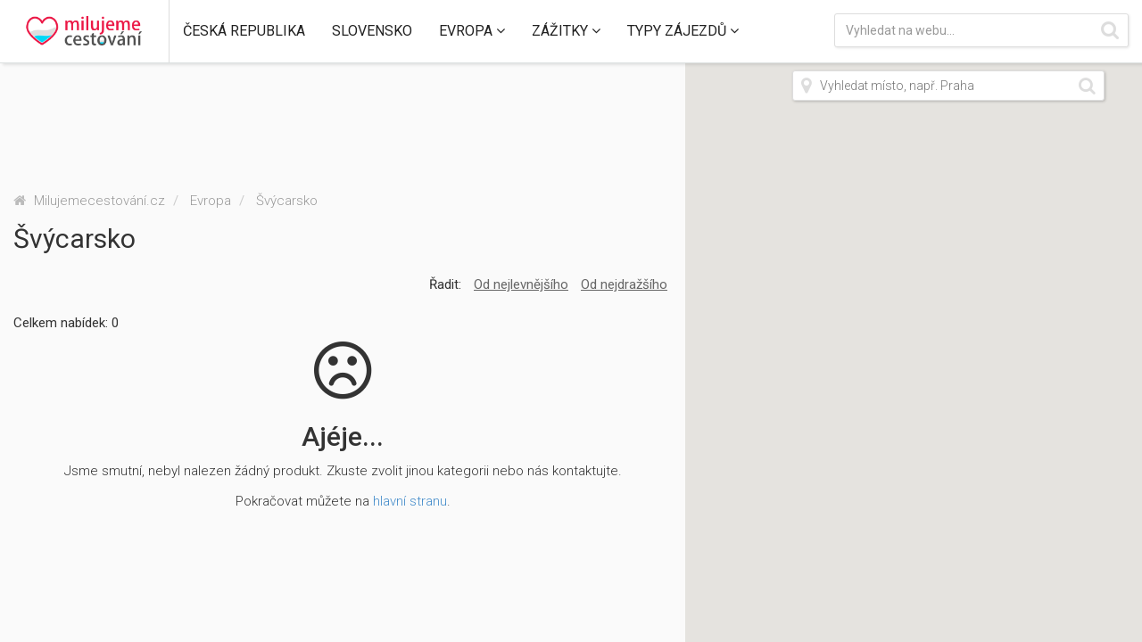

--- FILE ---
content_type: text/html; charset=UTF-8
request_url: https://www.milujemecestovani.cz/evropa/svycarsko
body_size: 6535
content:
<!DOCTYPE html>
<html lang="cs">
    <head>    
                        <meta http-equiv="content-type" content="text/html; charset=utf-8" >
<meta http-equiv="Content-Language" content="cs" >
<meta http-equiv="Content-Type" content="text/html; charset=utf-8" >
<meta name="description" content="" >
<meta name="robots" content="all, index, follow" >        <title>Švýcarsko | Milujemecestovani.cz</title>
        <meta http-equiv="X-UA-Compatible" content="IE=edge,chrome=1">
        <meta name="HandheldFriendly" content="true">
        <meta name="viewport" content="width=device-width, initial-scale=1,maximum-scale=1,user-scalable=no">

        <!-- facebook meta image -->
        
        <!--[if lt IE 9]>
            <script src="http://html5shim.googlecode.com/svn/trunk/html5.js"></script>
            <script src="http://css3-mediaqueries-js.googlecode.com/svn/trunk/css3-mediaqueries.js"></script>
        <![endif]-->

        <link rel="shortcut icon" href="/images/default/favico.png" />

        <!-- canonical pages -->
                <link rel="canonical" href="http://www.milujemecestovani.cz/evropa/svycarsko" />
                <link href="/css/bootstrap.min.css" media="screen" rel="stylesheet" type="text/css" >
<link href="/css/default_style.css?v=211" media="screen" rel="stylesheet" type="text/css" >
<link href="//maxcdn.bootstrapcdn.com/font-awesome/4.3.0/css/font-awesome.min.css" media="screen" rel="stylesheet" type="text/css" >
<link href="/js/plugins/magnific/magnific.css" media="screen" rel="stylesheet" type="text/css" >        

        <script>
            (function (i, s, o, g, r, a, m) {
                i['GoogleAnalyticsObject'] = r;
                i[r] = i[r] || function () {
                    (i[r].q = i[r].q || []).push(arguments)
                }, i[r].l = 1 * new Date();
                a = s.createElement(o),
                        m = s.getElementsByTagName(o)[0];
                a.async = 1;
                a.src = g;
                m.parentNode.insertBefore(a, m)
            })(window, document, 'script', 'https://www.google-analytics.com/analytics.js', 'ga');

            ga('create', 'UA-64766431-1', 'auto');
            ga('require', 'linkid', 'linkid.js');
            ga('require', 'displayfeatures');
            ga('send', 'pageview');

        </script>





        <!-- Facebook Pixel Code -->
        <script>
            !function (f, b, e, v, n, t, s) {
                if (f.fbq)
                    return;
                n = f.fbq = function () {
                    n.callMethod ?
                            n.callMethod.apply(n, arguments) : n.queue.push(arguments)
                };
                if (!f._fbq)
                    f._fbq = n;
                n.push = n;
                n.loaded = !0;
                n.version = '2.0';
                n.queue = [];
                t = b.createElement(e);
                t.async = !0;
                t.src = v;
                s = b.getElementsByTagName(e)[0];
                s.parentNode.insertBefore(t, s)
            }(window,
                    document, 'script', 'https://connect.facebook.net/en_US/fbevents.js');

            fbq('init', '335451463459027');
            fbq('track', "PageView");</script>
    <noscript><img height="1" width="1" style="display:none"
                   src="https://www.facebook.com/tr?id=335451463459027&ev=PageView&noscript=1"
                   /></noscript>
    <!-- End Facebook Pixel Code -->


    <!-- SmartLook Code -->
    <script type="text/javascript">
        window.smartlook || (function (d) {
            var o = smartlook = function () {
                o.api.push(arguments)
            }, h = d.getElementsByTagName('head')[0];
            var c = d.createElement('script');
            o.api = new Array();c.async = true;c.type = 'text/javascript';
            c.charset = 'utf-8';c.src = '//rec.smartlook.com/recorder.js';h.appendChild(c);
        })(document);
        smartlook('init', '07e6420191ebc0422bf198eafb94d8155ea8d96d');
    </script>
    <!-- End SmartLook Code -->




    <link rel="stylesheet" href="/js/jquery/jquery-ui-1.11.4.custom/jquery-ui.min.css" type="text/css" media="screen">
<link rel="stylesheet" href="/js/jquery/jquery-ui-1.11.4.custom/jquery-ui.theme.min.css" type="text/css" media="screen">

<script type="text/javascript" src="/js/jquery/jquery-1.12.4.min.js"></script>
<script type="text/javascript" src="/js/jquery/jquery-ui-1.11.4.custom/jquery-ui.min.js"></script>
<script type="text/javascript" src="/js/bootstrap/bootstrap.min.js"></script>
<script type="text/javascript" src="/js/functions.js?v=41"></script>
<script type="text/javascript" src="/js/plugins/magnific/magnific.js"></script>

    

    <script type="text/javascript" src="https://maps.google.com/maps/api/js?key=&AIzaSyB-g7K8JdJoNf_0SETJX7C4_GjX5GCdbcs&sensor=false&libraries=places"></script>
    <script type="text/javascript" src="/js/plugins/google-infobubble/src/infobubble.js"></script>
    <script type="text/javascript" src="/js/plugins/google-richmarker/src/richmarker.js"></script>
    <script type="text/javascript" src="/js/plugins/google-markercluster/src/markerclusterer.js"></script>
    <script type="text/javascript" src="/js/plugins/jquery.countdown-2.1.0/jquery.countdown.min.js"></script>
    <script type="text/javascript" src="/js/plugins/dropdown-menus-enhancement/dropdowns-enhancement.js"></script>
    <script type="text/javascript" src="/js/plugins/dropdown-menus-enhancement/dropdowns-enhancement.css"></script>
</head>
<body>

    

<div class="navbar navbar-fixed-top" data-spy="affix" data-offset-top="1000">

    <div class="navbar-header">
        <a href="/" class="navbar-brand"><img src="/images/default/mc-logo.png" alt="Milujemecestovani.cz" /></a>
        <!--        <a href="/" class="navbar-home">
                    <i class="fa fa-home fa-lg"></i>
                    <img src="/images/default/logo-small.png" />
                </a>-->
        <a class="navbar-toggle" data-toggle="collapse" data-target=".navbar-collapse">
            <span class="menu-text">MENU</span>
            <span class="menu-icon-bar-wrap">
                <span class="icon-bar"></span>
                <span class="icon-bar"></span>
                <span class="icon-bar"></span>
        </a>
        </a>

    </div>





    <div class="navbar-collapse collapse" id="navbar">
        <ul class="nav navbar-nav">
                    
                <li class="dropdown">
                    <a href="/ceska-republika" role="button" class="dropdown-toggle disabled" data-toggle="dropdown" >
                        <span>Česká republika </span>
                                            </a>

                                    </li>
                    
                <li class="dropdown">
                    <a href="/slovensko" role="button" class="dropdown-toggle disabled" data-toggle="dropdown" >
                        <span>Slovensko </span>
                                            </a>

                                    </li>
                    
                <li class="dropdown">
                    <a href="/evropa" role="button" class="dropdown-toggle disabled" data-toggle="dropdown" >
                        <span>Evropa </span>
                                                    <i class="fa fa-angle-down"></i>
                                            </a>

                                            <div class="dropdown-menu" role="menu">
                            <ul class="container menu-wrap">
                                        
                                    <!--                                    <li class="sub-menu">-->
                                    <li class="sub-menu list-unstyled col-md-3">

                                        <a href="/evropa/chorvatsko">
                                            <span>Chorvatsko</span>
                                        </a>
                                                                            </li>
                                        
                                    <!--                                    <li class="sub-menu">-->
                                    <li class="sub-menu list-unstyled col-md-3">

                                        <a href="/evropa/recko">
                                            <span>Řecko</span>
                                        </a>
                                                                            </li>
                                        
                                    <!--                                    <li class="sub-menu">-->
                                    <li class="sub-menu list-unstyled col-md-3">

                                        <a href="/evropa/italie">
                                            <span>Itálie</span>
                                        </a>
                                                                            </li>
                                        
                                    <!--                                    <li class="sub-menu">-->
                                    <li class="sub-menu list-unstyled col-md-3">

                                        <a href="/evropa/bulharsko">
                                            <span>Bulharsko</span>
                                        </a>
                                                                            </li>
                                        
                                    <!--                                    <li class="sub-menu">-->
                                    <li class="sub-menu list-unstyled col-md-3">

                                        <a href="/evropa/francie">
                                            <span>Francie</span>
                                        </a>
                                                                            </li>
                                        
                                    <!--                                    <li class="sub-menu">-->
                                    <li class="sub-menu list-unstyled col-md-3">

                                        <a href="/evropa/nemecko">
                                            <span>Německo</span>
                                        </a>
                                                                            </li>
                                        
                                    <!--                                    <li class="sub-menu">-->
                                    <li class="sub-menu list-unstyled col-md-3">

                                        <a href="/evropa/rakousko">
                                            <span>Rakousko</span>
                                        </a>
                                                                            </li>
                                        
                                    <!--                                    <li class="sub-menu">-->
                                    <li class="sub-menu list-unstyled col-md-3">

                                        <a href="/evropa/madarsko">
                                            <span>Maďarsko</span>
                                        </a>
                                                                            </li>
                                        
                                    <!--                                    <li class="sub-menu">-->
                                    <li class="sub-menu list-unstyled col-md-3">

                                        <a href="/evropa/svycarsko">
                                            <span>Švýcarsko</span>
                                        </a>
                                                                            </li>
                                        
                                    <!--                                    <li class="sub-menu">-->
                                    <li class="sub-menu list-unstyled col-md-3">

                                        <a href="/evropa/polsko">
                                            <span>Polsko</span>
                                        </a>
                                                                            </li>
                                                            </ul>
                        </div>
                                    </li>
                    
                <li class="dropdown">
                    <a href="/zazitky" role="button" class="dropdown-toggle disabled" data-toggle="dropdown" >
                        <span>Zážitky </span>
                                                    <i class="fa fa-angle-down"></i>
                                            </a>

                                            <div class="dropdown-menu" role="menu">
                            <ul class="container menu-wrap">
                                        
                                    <!--                                    <li class="sub-menu">-->
                                    <li class="sub-menu list-unstyled col-md-3">

                                        <a href="/zazitky/vzduch">
                                            <span>Vzduch</span>
                                        </a>
                                                                            </li>
                                        
                                    <!--                                    <li class="sub-menu">-->
                                    <li class="sub-menu list-unstyled col-md-3">

                                        <a href="/zazitky/sport">
                                            <span>Sport</span>
                                        </a>
                                                                            </li>
                                        
                                    <!--                                    <li class="sub-menu">-->
                                    <li class="sub-menu list-unstyled col-md-3">

                                        <a href="/zazitky/netradicni">
                                            <span>Netradiční</span>
                                        </a>
                                                                            </li>
                                        
                                    <!--                                    <li class="sub-menu">-->
                                    <li class="sub-menu list-unstyled col-md-3">

                                        <a href="/zazitky/gurman">
                                            <span>Gurmán</span>
                                        </a>
                                                                            </li>
                                        
                                    <!--                                    <li class="sub-menu">-->
                                    <li class="sub-menu list-unstyled col-md-3">

                                        <a href="/zazitky/adrenalin">
                                            <span>Adrenalin</span>
                                        </a>
                                                                            </li>
                                        
                                    <!--                                    <li class="sub-menu">-->
                                    <li class="sub-menu list-unstyled col-md-3">

                                        <a href="/zazitky/auto-moto">
                                            <span>Auto-moto</span>
                                        </a>
                                                                            </li>
                                                            </ul>
                        </div>
                                    </li>
                    
                <li class="dropdown">
                    <a href="/typy-zajezdu" role="button" class="dropdown-toggle disabled" data-toggle="dropdown" >
                        <span>Typy zájezdů </span>
                                                    <i class="fa fa-angle-down"></i>
                                            </a>

                                            <div class="dropdown-menu" role="menu">
                            <ul class="container menu-wrap">
                                        
                                    <!--                                    <li class="sub-menu">-->
                                    <li class="sub-menu list-unstyled col-md-3">

                                        <a href="/typy-zajezdu/dovolena-na-horach">
                                            <span>Dovolená na horách</span>
                                        </a>
                                                                            </li>
                                        
                                    <!--                                    <li class="sub-menu">-->
                                    <li class="sub-menu list-unstyled col-md-3">

                                        <a href="/typy-zajezdu/dovolena-u-more">
                                            <span>Dovolená u moře</span>
                                        </a>
                                                                            </li>
                                        
                                    <!--                                    <li class="sub-menu">-->
                                    <li class="sub-menu list-unstyled col-md-3">

                                        <a href="/typy-zajezdu/pobytove-zajezdy">
                                            <span>Pobytové zájezdy</span>
                                        </a>
                                                                            </li>
                                        
                                    <!--                                    <li class="sub-menu">-->
                                    <li class="sub-menu list-unstyled col-md-3">

                                        <a href="/typy-zajezdu/poznavaci-zajezdy">
                                            <span>Poznávací zájezdy</span>
                                        </a>
                                                                            </li>
                                        
                                    <!--                                    <li class="sub-menu">-->
                                    <li class="sub-menu list-unstyled col-md-3">

                                        <a href="/typy-zajezdu/wellness-pobyty">
                                            <span>Wellness pobyty</span>
                                        </a>
                                                                            </li>
                                        
                                    <!--                                    <li class="sub-menu">-->
                                    <li class="sub-menu list-unstyled col-md-3">

                                        <a href="/typy-zajezdu/zazitkove-akce">
                                            <span>Zážitkové akce</span>
                                        </a>
                                                                            </li>
                                                            </ul>
                        </div>
                                    </li>
                    </ul>

        <div class="navbar-right">
            <div class="search-wrap">
                <div class="search-input-wrap">
                    <form id="search-web-form" action="/sw"
                          method="get"
                          enctype="multipart/form-data">
                              
<input type="text" name="term" id="term" value="" class="form-control search-term" placeholder="Vyhledat na webu...">                              
<input type="submit" name="submit" id="submit" value="Hledat" class="btn btn-default">                    </form>

                </div>
            </div>
        </div>
    </div>


</div>



    <div class="sidebar" >

    <div class="row banner-sidebar text-center">
        <div class="col-md-12 banner-sidebar-item">
            <iframe src="http://affil.invia.cz/direct/core/tool_dynamic-banner/show-banner/id/3440248-57b6e1ca8dc84/" style="overflow: hidden; border: none;" scrolling="no" frameborder="0" height="100" width="955"></iframe>        </div>
    </div>

    <div class="row title-search-wrap">

        <div class="row">
            <div class="col-md-12">
                    <div class="breadcrumbs">
        <ol class="breadcrumb" itemscope itemtype="http://schema.org/BreadcrumbList">
            <li itemprop="itemListElement" itemscope itemtype="http://schema.org/ListItem">
                <a itemprop="item" href="/">
                    <i class="fa fa-home"></i>
                    <span itemprop="name">Milujemecestování.cz</span>
                </a>
                <meta itemprop="position" content="1" />
            </li>
                                        <li itemprop="itemListElement" itemscope itemtype="http://schema.org/ListItem">
                    <a itemprop="item" href="/evropa">
                        <span itemprop="name">Evropa</span>
                    </a>
                    <meta itemprop="position" content="2" />
                </li>
                                            <li itemprop="itemListElement" itemscope itemtype="http://schema.org/ListItem">
                    <a itemprop="item" href="/evropa/svycarsko">
                        <span itemprop="name">Švýcarsko</span>
                    </a>
                    <meta itemprop="position" content="3" />
                </li>
                                    </ol>
    </div>
            </div>
        </div>


        <div class="row">
            <div class="col-md-12">
                <h1>Švýcarsko</h1>
            </div>
        </div>

        
    </div>


    <div class="row filter-items">
        <div class="col-md-7">

            <form action=""
                  method="get"
                  id="filter-form"
                  enctype="multipart/form-data">
                                            
            </form>    

        </div>

        <div class="col-md-5 text-right">
            <ul class="filter-sort"> 
                <li>
                    <span>Řadit:</span>
                </li>
                <li>
                    <a href="/evropa/svycarsko?price=asc" class="" >Od nejlevnějšího</a>
                </li>
                <li>
                    <a href="/evropa/svycarsko?price=desc" class="" >Od nejdražšího</a>
                </li>
            </ul>
        </div>

    </div>



    

            <div class="row paginator-section top">

            <div class="col-md-4 text-left paginator-total-items">
                <span>
                    Celkem nabídek: 0                </span>
            </div>


            <div class="col-md-8 text-right">
                                            </div>


        </div>
    

    

            <div class="row">
            <div class="col-md-12 text-center">
                <i class="fa fa-frown-o fa-5x"></i>
                <h2>Ajéje...</h2>
                <p>Jsme smutní, nebyl nalezen žádný produkt. Zkuste zvolit jinou kategorii nebo nás kontaktujte.</p>
                <p>Pokračovat můžete na <a href="/">hlavní stranu</a>.</p>
            </div>
        </div>
    


            <div class="row paginator-section">
            <div class="col-md-12 text-center">
                                            </div>
        </div>

    

</div>    

<div class="map visible-md visible-lg">
    <div id="map">
</div>


<div class="pac-wrap">
    <div class="pac-input-wrap">
        <i class="fa fa-map-marker fa-2x" aria-hidden="true"></i>
        <i class="fa fa-search fa-2x" aria-hidden="true"></i>
        <input id="pac-input" class="pac-input controls" type="text" placeholder="Vyhledat místo, např. Praha">
    </div>
</div>


<script>
    
    var _map;
    function initMap() {
        var mapDiv = document.getElementById('map');
        var map = new google.maps.Map(mapDiv, {
            mapTypeControl: true,
            mapTypeControlOptions: {
                style: google.maps.MapTypeControlStyle.HORIZONTAL_BAR
            }

        });

        _map = map;

        setMarkers(map);
        
        setSearchBox(map);

    }
    
    
    var markers = [];

    var obj = {};
    var objItems = {};
       

    function setMarkers(map) {
        // Adds markers to the map.
        
        //  Create a new viewpoint bound
        var bounds = new google.maps.LatLngBounds();
        
        var recommendedMarkers = false;
        
        if ("recommended" in markers){
            recommendedMarkers = true;
            markers = markers['recommended'];
        }
         
        for (var i = 0; i < markers.length; i++) {
       
            var markerItem = markers[i];


            var contentString = '<div class="info-bubble-content">'+
                
                '<div class="info-bubble-image-wrap">'+
                '<span class="info-bubble-image">'+
                markerItem[5]+
                '</span>'+
                '</div>'+
                '<div class="info-bubble-title">'+
                '<h3><a href="'+ markerItem[8] +'" target="_blank" rel="nofollow">'+ markerItem[0] +'</a></h3>'+
                '</div>'+
                '<div class="row">'+
                '<div class="col-md-7 info-bubble-trip-type">'+
                '<p>'+
                markerItem[6] +
                '</p>'+
                '</div>'+
                '<div class="col-md-5 info-bubble-aname">'+
                '<p>'+
                markerItem[11] +
                '</p>'+
                '</div>'+
                '</div>'+
                '<div class="row info-bubble-price-wrap">'+
                '<span class="info-bubble-price">'+
                markerItem[4] +
                '</span>'+
                '<span class="info-bubble-price-original">'+
                markerItem[10] +
                '</span>'+
                '</div>'+
                '<div class="info-bubble-url"><a href="/'+ markerItem[9] +'">Zobrazit<i class="fa fa-angle-right"></i></a></div>'+
                '</div>';
  
            infoBubble = new InfoBubble({
                map: map,
                position: new google.maps.LatLng(markerItem[1], markerItem[2]),
                shadowStyle: 1,
                padding: 0,
                backgroundColor: '#fff',
                borderRadius: 3,
                arrowSize: 10,
                borderWidth: 0,
                arrowPosition: 50,
                backgroundClassName: 'info-bubble-wrap',
                arrowStyle: 0,
                disableAutoPan: false,
                hideCloseButton: false,
                maxWidth: 250,
                maxHeight: 275,
                minHeight: 275
            });

            
            var LatLngItem = new google.maps.LatLng(markerItem[1], markerItem[2]);
            bounds.extend(LatLngItem);


            var markerZIndex = 1;
            markerZIndex = Math.max.apply(Math, markers.map(function(o){return o[3];})) - markerItem[3];
            if(markerZIndex < 1){
                markerZIndex = 1;
            }

            if(recommendedMarkers == true){
    
                var marker = new RichMarker({
                    map: map,
                    position: new google.maps.LatLng(markerItem[1], markerItem[2]),
                    content: '<div id="'+ markerItem[7] +'" class="map-marker map-marker-recommended"><div/>',
                    html: contentString,
                    zIndex: markerZIndex
                });
                marker.setShadow('0px 0px 0px 0px rgba(0,0,0,0.25)');
    
            }else{

                var marker = new RichMarker({
                    map: map,
                    position: new google.maps.LatLng(markerItem[1], markerItem[2]),
                    content: '<div id="'+ markerItem[7] +'" class="map-marker"><div class="arrow"></div>'+ markerItem[4] +'<div/>',
                    html: contentString,
                    zIndex: markerZIndex
                });
                marker.setShadow('0px 0px 0px 0px rgba(0,0,0,0.25)');
            }
            
            google.maps.event.addListener(marker, 'click', function () {
                infoBubble.setContent(this.html);
                infoBubble.open(map, this);
                var oldSrc = 'https://maps.gstatic.com/intl/en_us/mapfiles/iw_close.gif';
                var newSrc = '/images/icons/close-btn.png';
                $('img[src="' + oldSrc + '"]').attr('src', newSrc);
            });
            
            // zavru infobubble kdyz kliknu do mapy            
            //            google.maps.event.addListener(map, "click", function() {
            //                infoBubble.close();
            //            });
            
            var zIndexTmp = 0;
            google.maps.event.addListener(marker, 'mouseover', function () {
                zIndexTmp = this.getZIndex();
                this.setOptions({zIndex:999999});
            });
            google.maps.event.addListener(marker, 'mouseout', function () {
                this.setOptions({zIndex:zIndexTmp});
            });


            var objItems = {
                marker: marker, 
                infoBubble: infoBubble
            };

            obj[markerItem[7]] = objItems;

            
        }//end for
        
        // zavru infobubble kdyz kliknu do mapy 
        google.maps.event.addListener(map, "click", function() {
            $.each( obj, function( key, value ) {
                obj[key].infoBubble.close();
            });
        });

       
        // vyznaceni vyhledavane pozice
       
       
       

        // Don't zoom in too far on only one marker
        if (bounds.getNorthEast().equals(bounds.getSouthWest())) {
            var extendPoint1 = new google.maps.LatLng(bounds.getNorthEast().lat() + 0.01, bounds.getNorthEast().lng() + 0.01);
            var extendPoint2 = new google.maps.LatLng(bounds.getNorthEast().lat() - 0.01, bounds.getNorthEast().lng() - 0.01);
            bounds.extend(extendPoint1);
            bounds.extend(extendPoint2);
        }
       
       
        map.fitBounds (bounds);



    }
    
    
    function setSearchBox(map) {
                
        // Create the search box and link it to the UI element.
        var input = document.getElementById('pac-input');
        var searchBox = new google.maps.places.SearchBox(input);
        //        map.controls[google.maps.ControlPosition.TOP_LEFT].push(input);
       
       
        // Bias the SearchBox results towards current map's viewport.
        map.addListener('bounds_changed', function() {
            searchBox.setBounds(map.getBounds());
        });

        // Listen for the event fired when the user selects a prediction and retrieve
        // more details for that place.
        searchBox.addListener('places_changed', function() {
            var places = searchBox.getPlaces();
            //console.log(places);
            if (places.length == 0) {
                return;
            }else{
                
                //                var escName = encodeURI(places[0].name);
                var searchText = $("#pac-input").val();
                if(searchText.length < 1){
                    searchText = places[0].formatted_address;
                }
                
                var params = {
                    name: searchText,
                    lat: places[0].geometry.location.lat(), 
                    lng: places[0].geometry.location.lng()
                };
                var urlParams = $.param(params);
                
                if(urlParams.length > 0){
                    window.location.href = "/s?"+urlParams;
                }
                
            }

        });
    }
            
            
    // Register an event listener to fire when the page finishes loading.
    google.maps.event.addDomListener(window, 'load', initMap);
</script>



</div>





    <!--    <footer>
            <div class="container">
                <div class="row">
    
                    <div class="row footer-menu">
    
<h3>Užitečné informace</h3>
<ul>
    </ul>
                    </div>
    
                    <div class="row">
                        <div class="col-md-6 col-md-offset-3 text-center">
                            <h3>Sledujte nás</h3>
                            <ul class="list-inline social-buttons" itemscope itemtype="http://schema.org/Organization">
                                <li><a itemprop="url" target="_blank" href="http://www.facebook.com/yaggacz" class="facebook"><i class="fa fa-facebook fa-2x"></i></a></li>
                                <li><a itemprop="url" target="_blank" href="http://www.instagram.com/yagga.cz" class="instagram"><i class="fa fa-instagram fa-2x"></i></a></li>
                            </ul>
                            <p>Yagga.cz © 2014 - 2026</p>
                        </div>
                    </div>
                </div>
            </div>
        </footer>-->



    <!-- Kód Google značky pro remarketing -->

    <script type="text/javascript">
        /* <![CDATA[ */
        var google_conversion_id = 875047048;
        var google_custom_params = window.google_tag_params;
        var google_remarketing_only = true;
        /* ]]> */
    </script>
    <script type="text/javascript" src="//www.googleadservices.com/pagead/conversion.js">
    </script>
    <noscript>
    <div style="display:inline;">
        <img height="1" width="1" style="border-style:none;" alt="" src="//googleads.g.doubleclick.net/pagead/viewthroughconversion/875047048/?value=0&amp;guid=ON&amp;script=0"/>
    </div>
    </noscript>


    <div id="banner_ad"></div>

</body>
</html>

--- FILE ---
content_type: text/html; charset=UTF-8
request_url: https://www.milujemecestovani.cz/default/ajax/getiframes
body_size: 221
content:
<div class="frames">
    <iframe src="http://www.anrdoezrs.net/links/7854295/type/dlg/http://www.hyperslevy.cz/" sandbox></iframe> 
    <iframe src="http://www.anrdoezrs.net/links/7854295/type/dlg/https://www.slever.cz/" sandbox></iframe> 
    <iframe src="http://www.anrdoezrs.net/links/7854295/type/dlg/https://slevoking.cz/" sandbox></iframe> 
    <iframe src="http://www.anrdoezrs.net/links/7854295/type/dlg/https://www.cedok.cz/" sandbox></iframe> 
</div>

--- FILE ---
content_type: text/css
request_url: https://www.milujemecestovani.cz/css/default_style.css?v=211
body_size: 13991
content:
/* -- custom css for Bootstrap 3.x --*/
/*@import url(http://fonts.googleapis.com/css?family=Oswald:300&subset=latin,latin-ext);*/

/*@import url(http://fonts.googleapis.com/css?family=PT+Sans&subset=latin,latin-ext);
*/
@import url(http://fonts.googleapis.com/css?family=Lobster&subset=latin,latin-ext);
@import url(https://fonts.googleapis.com/css?family=Roboto:400,100,100italic,300,300italic,400italic,500,500italic,700,700italic,900,900italic&subset=latin,latin-ext);


html,
body {
    height: 100%;
    width: 100%;
    font-size: 15px;
    font-family: 'Roboto', sans-serif;
}

body {
    padding-top: 71px;
    /*background: #000 url('/images/default/background.jpg') no-repeat fixed center top;*/
}

/* fix bs3 horizontal scrollbar bug */
.row { margin: 0; padding: 0 }


.container {
    /*    max-width: 970px;*/
    max-width: 1170px;
}

/* use special fonts in certain elements */
h1,h2,h3,h4,.lead,.btn,.navbar a {
    font-family: 'Roboto', sans-serif;
}

h1 {
    color: #333;
    font-size: 30px;
    font-weight: 400;
    padding: 0 15px 5px 0;
    margin-top: 15px;
}

p{
    line-height: 1.6em;
    font-weight: 300;
    margin: 0 0 10px;
}

a:focus, .btn:focus{
    outline: none;
}

/* make images gray */
img.grayscale {
    filter: url("data:image/svg+xml;utf8,<svg xmlns=\'http://www.w3.org/2000/svg\'><filter id=\'grayscale\'><feColorMatrix type=\'matrix\' values=\'0.3333 0.3333 0.3333 0 0 0.3333 0.3333 0.3333 0 0 0.3333 0.3333 0.3333 0 0 0 0 0 1 0\'/></filter></svg>#grayscale"); /* Firefox 10+, Firefox on Android */
    filter: gray; /* IE6-9 */
    -webkit-filter: grayscale(100%); /* Chrome 19+, Safari 6+, Safari 6+ iOS */
}

.menu-text {
    color: #333;
    float: left;
    margin: 13px 0 0 10px;
    padding: 0;
}

.menu-icon-bar-wrap {
    float: right;
    margin: 18px 18px 18px 10px;
}


.icon-bar {
    background-color:#333;
}


.vert {
    vertical-align: middle;
    width:100%;
    padding-top:25%;
    text-align:center;
}





.nav > li{
    position: static;
}


.nav > li > a:hover,
.nav > li > a:focus{
    /*    background-color: #272727;*/
}

.navbar-header{

    height: 70px;
}

.navbar-fixed-top, .navbar-fixed-bottom {
    border-bottom: 1px solid #dce0e0;
    background-color: #fff;
    z-index: 1;
    box-shadow: 3px 2px 3px rgba(0, 0, 0, 0.1);
}

.navbar a {
    color: #fff;
    font-size: 18px;
}

.navbar-bold {
    background-color:#f68076;
    font-family: 'Roboto', sans-serif;
}

.navbar-bold li a:hover, .navbar-bold li.active {
    background-color:#d46054;
}

.navbar-nav {
    display: table;
    float: left;
}

.navbar-cart {
    float: right;
}

.navbar-cart .cart{
    background-color: #eee;
    color: #222;
    display: block;
    font-size: 18px;
    line-height: 27px;
    padding: 15px 25px;
    position: relative;
}

.navbar-cart .cart.is-empty-cart{
    display: none;
}

.navbar-cart .cart i.fa-shopping-cart{
    padding: 0 7px 0 0;
}

.navbar-brand{
    height: 70px;
    padding: 0;
    width: 190px;
    border-right: 1px solid #ddd;
}

a.navbar-brand:hover{
    background-color: #f7f7f7;
}


.navbar-brand img{
    height: 33px;
    margin: 18px 0 0 28px;
}

.navbar-home{
    float: left;
    margin: 14px 0 0 20px;
}

.navbar-home i{
    color: #eee;
}

.navbar-home i:hover{
    color: #555;
}

.navbar-toggle {
    position: absolute;
    right: 0;
    cursor: pointer;
    padding: 0;
    margin: 0;
    top: 9px;
}


.navbar ul li{
    list-style-type: none;
    margin: 0;
    padding: 0;
}

.navbar ul li a{
    color: #222;
    font-size: 16px;
    font-weight: 400;
    letter-spacing: 0px;
    text-transform: uppercase;
    line-height: 40px;
}


.dropdown-menu{
    background-color: #eee;
    /*    padding: 2em 20em 4em;*/
    width: 100%;
    border: none;
    padding: 25px 5px;
    box-shadow: none;
}


.title-search-wrap{
    margin: 0;
}













.search-wrap{
    float: right;
    margin: 0;
    min-width: 360px;
    padding: 15px;
    width: 100%;
}

.search-wrap .search-input-wrap{
    position: relative;
    min-width: 100%;
}

.search-wrap .fa-search{
    color: #ddd;
    font-size: 20px;
    position: absolute;
    right: 10px;
    top: 7px;
}

.search-wrap #search-input,
.search-wrap #search-input-index{
    background-color: #fff;
    border: 1px solid #ddd;
    border-radius: 3px;
    box-shadow: 1px 1px 3px rgba(0, 0, 0, 0.2);
    box-sizing: border-box;
    font-family: Roboto;
    font-size: 14px;
    font-weight: 300;
    height: 40px;
    width: 335px;

    outline: medium none;
    padding: 0 0 0 13px;
    text-overflow: ellipsis;
}


.search-wrap #search-input:focus,
.search-wrap #search-input-index:focus {
    border-color: #ec224e;
}


.search-wrap .search-input-wrap .btn.btn-default,
.search-wrap .search-input-wrap .btn.btn-default:focus{
    background-image: url("/images/icons/search-icon.png");
    background-position: 50% 50%;
    background-repeat: no-repeat;
    background-size: 20px auto;
    border: medium none;
    border-radius: 0 3px 3px 0;
    height: 36px;
    position: absolute;
    right: 1px;
    top: 1px;
    width: 40px;
    background-color: #fff;
    color: transparent;
}

.search-wrap .search-input-wrap .btn.btn-default:hover{
    background-size: 23px auto;
    background-color: #fff;
}


.search-wrap .search-input-wrap .form-control.search-term{
    border-radius: 3px;
    box-shadow: 1px 1px 3px rgba(0, 0, 0, 0.1);
    border: 1px solid #ddd;
    height: 38px;
}

.search-wrap .search-input-wrap .form-control.search-term:focus{
    border-color: #ec224e;
}



.ui-autocomplete{
    max-height: 400px;
    overflow-y: scroll;
    box-shadow: 2px 2px 4px rgba(0, 0, 0, 0.2);
}


.ui-autocomplete li.ui-menu-item{
    text-decoration: none;
    text-transform: none;
    list-style: none;
    padding: 0;
}

.ui-autocomplete li.ui-menu-item.ui-state-focus{
    margin: 0;
    border: none;
}


.ui-autocomplete li.ui-menu-item a{
    display: block;
    text-decoration: none;
    text-transform: none;
    font-weight: 400;
    letter-spacing: 0;
    line-height: normal;
    padding: 13px 10px;
    border-bottom: 1px solid #eee;
}


.ui-autocomplete li.ui-menu-item a span{
    display: block;
}

.ui-autocomplete li.ui-menu-item a span.ui-menu-title{

}

.ui-autocomplete li.ui-menu-item a span.ui-menu-price{
    font-weight: bold;
    padding: 1px 0 0;
}









.header.alt .pac-wrap{
    position: relative;
    left: auto;
    top: auto;
}

.header.alt .pac-wrap .fa-search{
    color: #ddd;
    font-size: 21px;
}

.header.alt .pac-wrap #pac-input,
.header.alt .pac-wrap #pac-input-index{
    background-color: #fff;
    border: 1px solid #ddd;
    border-radius: 3px;
    /*    box-shadow: 0 0 3px rgba(0, 0, 0, 0.1);*/
    box-shadow: 1px 1px 20px rgba(0, 0, 0, 0.25);
    box-sizing: border-box;
    font-family: Roboto;
    font-size: 15px;
    font-weight: 300;
    max-width: 400px;
    min-width: 100%;
    outline: medium none;
    text-overflow: ellipsis;
}

.header.alt .pac-wrap #pac-input:focus,
.header.alt .pac-wrap #pac-input-index:focus {
    border-color: #ec224e;
}




.pac-wrap{
    /*    float: right;*/

    /*    margin: 15px 20px;*/
    margin: 0;
    position: absolute;
    top: 9px;
    left: 120px;
}

.pac-wrap .pac-input-wrap{
    position: relative;
}

.pac-wrap .fa-search{
    color: #ddd;
    font-size: 20px;
    position: absolute;
    right: 10px;
    top: 7px;
}

.pac-wrap .fa-map-marker{
    color: #ddd;
    font-size: 20px;
    position: absolute;
    left: 10px;
    top: 7px;
}

.pac-wrap #pac-input,
.pac-wrap #pac-input-index{
    background-color: #fff;
    border: 1px solid #ddd;
    border-radius: 3px;
    box-shadow: 1px 1px 3px rgba(0, 0, 0, 0.2);
    box-sizing: border-box;
    font-family: Roboto;
    font-size: 14px;
    font-weight: 300;
    height: 34px;
    min-width: 100%;
    outline: medium none;
    padding: 0 35px 0 30px;
    text-overflow: ellipsis;
    width: 350px;
}


.pac-wrap #pac-input:focus,
.pac-wrap #pac-input-index:focus {
    border-color: #ec224e;
}

.pac-container{
    z-index: 9999;
}

.pac-container .pac-item{
    padding: 6px;
    cursor: pointer;
}



.header-hrefs .pac-wrap{
    margin: 20px 0 35px;
}

.header-hrefs .pac-wrap #pac-input-index {
    height: 44px;
    padding: 0 40px 0 35px;
}

.header-hrefs .pac-wrap .fa-search {
    right: 13px;
    top: 11px;
}

.header-hrefs .pac-wrap .fa-map-marker {
    position: absolute;
    left: 13px;
    top: 11px;
    color: #ddd;
    font-size: 22px;
}


.menu-wrap{
    /*    -webkit-column-count: 4;
        -moz-column-count: 4;
        column-count: 4;  */
    /* Actually FF 20+ */
}



.dropdown-menu li a span{
    text-transform: none;
}


.dropdown-menu > li > a:hover,
.dropdown-menu > li > a:focus{
    background-color: #1c1c1c;
}

.nav .open > a,
.nav .open > a:hover,
.nav .open > a:focus{
    /*    background-color: #1c1c1c;*/
}

.nav .open > a:hover,
.nav .open > a:focus{
    /*    background-color: #1c1c1c;*/
}

.dropdown-menu li.sub-menu{
    margin-bottom: 10px;
    overflow: hidden; /* Fix for firefox and IE 10-11  */
    -webkit-column-break-inside: avoid; /* Chrome, Safari, Opera */
    page-break-inside: avoid; /* Deprecated Firefox */
    -moz-column-break-inside:avoid; /* Current Firefox */
    column-break-inside:avoid;
    break-inside: avoid; /* IE 10+ */
    break-inside: avoid-column;
}

.dropdown-menu li.sub-menu a span{
    color: #333;
    font-size: 14px;
    font-weight: 500;
    text-transform: uppercase;
}


.dropdown-menu ul.sub-sub-menu{
    padding: 0 5px 5px 7px;
}

.dropdown-menu ul.sub-sub-menu li{
}

.dropdown-menu ul.sub-sub-menu li a{
    line-height: 25px;
}

.dropdown-menu ul.sub-sub-menu li a span{
    font-weight: 300;
    text-transform: none;
    font-size: 14px;
}

/*
* header
*/

.header.alt{
    background-image: url('/images/default/main-page/vacation-mc10.jpg');

    background-position: center center;
    background-size: cover;
    color: #fff;
    font-size: 17px;
    position: relative;
    text-align: center;
    padding: 0;
    /*    opacity: 0.8;*/
}

.header.alt .logo{
    padding: 7em 0 5em;
}

.header.alt .logo img{
    display: block;
    margin: 0 auto;
    text-align: center;
}

.header.alt .logo p span{
    text-transform: uppercase;
    background-color: #e70003;
    padding: 7px 20px;
    display: inline-block;
}








.header.alt .header-hrefs{
    display: block;
    padding: 5em 0 4em;
}


.header.alt .header-hrefs p{
    line-height: normal;
    margin: 0;
}


.header.alt .header-hrefs .index-header-text1{
    color: #ec224e;
    font-size: 6em;
    font-weight: bold;
    text-shadow: 0px 0px 2px rgba(0, 0, 0, 0.3);
}

.header.alt .header-hrefs .index-header-text2{
    color: #000;
    font-size: 1.8em;
}

.header.alt .header-hrefs .index-header-text3{
    color: #000;
    font-size: 5.5em;
    font-weight: bold;
    padding-top: 10px;
}



.header.alt .header-hrefs h1{
    color: #eee;
}


/*.header.alt .header-hrefs a{
    border: 2px solid #000;
    color: #000;
    display: block;
    font-size: 20px;
    font-weight: 600;
    margin: 20px auto;
    max-width: 210px;
    padding: 15px 0;
    text-align: center;
    text-decoration: none;
}*/

.header.alt .header-hrefs a:hover{
    background-color: #000;
    color: #fff;
}


/*.header.alt .manufacturer-detail-categories {
    padding: 0 0 3em;
}


.header.alt .manufacturer-detail-categories ul{
    margin: 0;
    padding: 0;
    text-align: center;
}


.header.alt .manufacturer-detail-categories ul li{

    display: inline-block;
    list-style: outside none none;

}

.header.alt .manufacturer-detail-categories ul li a{
    background-color: #333;
    border-bottom: 1px solid #111;
    color: #eee;
    display: block;
    font-size: 14px;
    margin: 0 1px 6px;
    padding: 7px 12px 5px;
}


.header.alt .manufacturer-detail-categories ul li a:hover{
    text-decoration: none;
    background-color: #111;
    color: #eee;
    border-bottom: 1px solid #000;
}


.header.alt .manufacturer-detail-categories ul li a:focus{
    outline: 0;
    border-bottom: 1px solid #555;
    outline-offset: 0;
    text-decoration: none;
}*/




/*
* Index
*/

.index-ad{
    margin: 10px 0 30px;
}

.index-ad a {
    display: block;
    margin: 0 auto;
    text-align: center;
}

.index-ad a img{
    display: inline-block;
}


.index-manufacturers{
    margin: 0 0 10px;
}

.index-manufacturers .index-manufacturers-items{
    background-color: #fff;
    padding: 25px 5px 15px;
}

.index-manufacturers .index-manufacturers-items hr{
    margin: 0 auto;
    padding: 16px 0;
    text-align: center;
    width: 96%;
}

.index-manufacturers .index-manufacturers-items .index-manufacturers-href{
    display: block;
    margin: 1.5em 0 0;
    text-align: center;
}

.index-manufacturers .index-manufacturers-items .index-manufacturers-href a{
    color: #444;
    border-bottom: 1px solid #555;
    text-decoration: none;
}

.index-manufacturers .index-manufacturers-items .index-manufacturers-href a:hover{
    color: #000;
    text-decoration: none;
    border: none;
}

.index-manufacturers .carousel-inner{
    margin: 0 auto;
    width: 95%;
}

.index-manufacturers .carousel-inner .item a img {
    max-width: 75px;
    margin: 0 auto;
    text-align: center;
}

.index-manufacturers .carousel-inner .item a {
    opacity: 0.65;
}

.index-manufacturers .carousel-inner .item a:hover {
    opacity: 1;
}


.index-manufacturers .carousel-control {
    position: absolute;
    top: 0;
    left: 0;
    bottom: 0;
    width: 15%;
    opacity: .5;
    font-size: 25px;
    color: #000;
    text-align: center;
    text-shadow: none;
}

.index-manufacturers .carousel-control.left {
    background-image: none;
}

.index-manufacturers .carousel-control.right {
    left: auto;
    right: 0;
    background-image: none;
}

.index-manufacturers .carousel-control {
    padding-top: 1%;
    width: 3%;
}



/*
* paginator
*/


.paginator-section{
    padding: 25px 0 45px;
}

.paginator-section.top{
    padding: 5px 0;
}



.paginator-section .paginator-total-items span
{
    float: left;
    padding: 7px 0 0 0;
}




#paginationControl .btn {
    border: 1px solid #dedede;
    border-radius: 2px;
    color: #555;
    margin: 3px;
    background-color: #fff;
}



#paginationControl .btn:hover {
    text-decoration: underline;
    border: 1px solid #888;
}

#paginationControl .btn.active:hover {
    text-decoration: none;
}

#paginationControl .btn:active{
    background-color: #eee;
    box-shadow: none;
    color: #333;
    text-decoration: none;
    border: 1px solid #888;
}


#paginationControl .btn.active {
    background-color: #eee;
    box-shadow: none;
    color: #333;
    text-decoration: none;
    border: 1px solid #888;
}

#paginationControl .btn.inactive {
    border: medium none;
    cursor: default;
    padding: 6px;
    background: none;
}

#paginationControl .btn.inactive:hover {
    text-decoration: none;
}




.page-wrap{
    /*    padding: 45px 0 45px;*/
    /*    background: url("/images/default/bg-pattern/black_scales.png") repeat fixed 0 0 / 6rem 6rem #ead9ce;*/

    /*    background-color: #fff;*/


    /*    background: url("/images/default/bg-pattern9.png") repeat fixed 0 0 / auto auto #fff;*/


    /*    background: url("/images/default/header4.png") no-repeat fixed center center / cover rgba(0, 0, 0, 0);*/
}

/* use alt in navbar and header for different color */

.alt {
    background-color: #fff;
}

.alt .lead {
    color: #3B0496;
}


.alt li a {
    color:#8c8c8c;
}

.alt li a:hover{
    color: #fff;
    background-color:#2f2f2f;
}

.alt li.active, .alt li.active a{
    color: #fff;
}



.recommend {
    /*    background-color: #fefefe;*/
    padding: 10px 0 15px;
}

.recommend .recommend-wrap{
    background-color: #fff;
}

.recommend .recommend-wrap .recommend-title{
    padding: 10px 40px;
}


.recommend .panel {
    background-color:transparent;
}

.recommend hr{
    margin-top: 0;
}

.recommend .recommend-item{
    /*    text-align: center;
        border: 1px solid #fff;
        padding: 0 0 15px;*/

    border: 1px solid #fff;
    margin: 0 0 10px;
    padding: 0 2px;
    text-align: center;
    position: relative;
}

.recommend .recommend-item .sale-ico{
    background-color: #e70003;
    color: #fff;
    padding: 4px 6px 5px;
    position: absolute;
    top: 20px;
    right: 0;
}


.recommend .recommend-wrap .recommend-item .recommend-item-img-wrap{
    position: relative;
}


.recommend .recommend-wrap .recommend-item .recommend-item-img-wrap .product-item-detail-url{
    display: none;
    width: 100%;
    position: absolute;
    text-align: center;
    bottom: 0;
}

.recommend .recommend-wrap .recommend-item .recommend-item-img-wrap .product-item-detail-url a{
    background: #eee;
    color: #000;
    display: block;
    padding: 8px 0;
}

.recommend .recommend-wrap .recommend-item .recommend-item-img-wrap .product-item-detail-url a:hover{
    background: #101010;
    color: #eee;
}




.recommend .recommend-item .recommend-product-item-title{
    height: 67px;
    margin: 0;
    overflow: hidden;
    position: relative;
}

.recommend .recommend-item .recommend-product-name{
    display: table;
    height: 67px;
    left: 0;
    position: absolute;
    top: 0;
    width: 100%;
}


.recommend .recommend-item .recommend-product-name:hover{
    text-decoration: underline;
    color: #000;
}

.recommend .recommend-item .recommend-product-original-price{
    color: #777777;
    font-size: 15px;
    font-weight: 100;
    margin: 0;
    text-decoration: line-through;
}


.recommend .recommend-item a, .recommend .recommend-item a:active{
    text-decoration: none;
}

.recommend .recommend-item a.recommend-product-name:hover{
    text-decoration: underline;
    color: #000;
}

.recommend .recommend-item h3{
    color: #000;
}

.recommend .recommend-item:hover{
    border: 1px solid #ccc;
}


.recommend .recommend-img{
    height: 262px;
    margin: 0 auto;
    overflow: hidden;
    position: relative;
    display: block;
}

.recommend .recommend-img img{
    position: absolute;
    margin: auto;
    top: 0;
    left: 0;
    right: 0;
    bottom: 0;
}

.recommend h3{
    color: #000;
    display: table-cell;
    font-size: 1em;
    font-weight: 300;
    line-height: 1.3em;
    padding: 5px 10px 6px;
    text-align: center;
}

.recommend h4{
    color: #393d44;
    font-size: 1.3em;
    font-weight: 600;
    margin: 9px 0 0;
    padding: 0 13px 1px;
    text-align: center;
    height: 20px;
    overflow: hidden;
}

.recommend p.recommend-affiliate-program-title{
    color: #535353;
    font-size: 1rem;
    font-weight: 200;
    line-height: normal;
    margin: 4px 0 0;
    padding: 0;
}

/*.recommend .recommend-stock{
    display: block;
}

.recommend .recommend-stock span{
    padding: 0;
}

.recommend .recommend-stock span.available,
.product-list .product-stock span.available{
    color: #3dcc2e;
}

.recommend .recommend-stock span.unavailable,
.product-list .product-stock span.unavailable{
    color: #505050;
}
*/

.recommend .btn-default.add-to-cart,
.product-detail .recommend .btn-default.add-to-cart{
    background-color: #fa0d72;
    border: 1px solid #e80057;
    border-radius: 0;
    color: #fff;
    padding: 5px 10px;
    /*    margin: 0;*/
}

.recommend .btn-default.add-to-cart:hover,
.product-detail .recommend .btn-default.add-to-cart:hover{
    background-color: #e80057;
}








.instagram-wrap{
    margin: 25px 0 70px;
}

.instagram-wrap p{
    text-align: center;
    font-weight: normal;
    margin: 0 0 15px 0;
}

.instagram-wrap p a{
    border-bottom: 1px solid #555;
    color: #444;
    text-decoration: none
}

.instagram-wrap p a:hover{
    border-bottom: 0px;
    color: #000;
}


.instagram-wrap .instagram-item{
    padding: 0px;
    overflow: hidden;
}

.instagram-wrap .instagram-item a{
    border: 1px solid #fff;
    margin: 0 auto;
    overflow: hidden;
    position: relative;
    display: block;
    padding: 48% 0;
    background-color: #f9f9f9;
}

.instagram-wrap .instagram-item a:hover{
    border: 1px solid #bbb;
}


.instagram-wrap .instagram-item img{
    width: 100%;
    height: auto;
    overflow: hidden;
    display: block;
    position: absolute;
    margin: auto;
    top: 0;
    left: 0;
    right: 0;
    bottom: 0;
}

@media (max-width: 768px) {
    .instagram-wrap .instagram-item a{
        padding: 38% 0;
    }
}











.bright {
    background: #dbdbdb url('http://www.bootply.com/assets/example/pt_topo.png') repeat center center fixed; 
    color:#777;
}



.shop-info-sendkiss{

    /*    background: none repeat scroll 0 0 #f4f4f4;*/
    background-color: #e9c6c4;
    color: #303030;
    padding: 9px 0 8px 0;
}

.shop-info-sendkiss a{
    color: #000;
    text-decoration: underline;
}

.shop-info-sendkiss a:hover{
    text-decoration: none;
}

.shop-info-sendkiss a img{
    margin-right: 10px;
}



.shop-info {
    background: none repeat scroll 0 0 #f4f4f4;
    color: #303030;
    padding: 20px 0 5px 0;
    margin-bottom: 20px;
}

.shop-info-item {
    margin-bottom: 15px;
}


.shop-info-item h4{
    font-weight: 400;
}


.shop-info-item > i {
    display: inline-block;
    text-align: center;
    vertical-align: middle;
    width: 140px;
}

/*.featurette-item > i:hover {
    font-size: 68px;
}*/

.callout {
    color: #ffffff;
    padding-top:7%;
    height: 100%;
    width: 100%;
    background: url('http://www.bootply.com/assets/example/bg_suburb.jpg') no-repeat center center fixed; 
    -webkit-background-size: cover;
    -moz-background-size: cover;
    -o-background-size: cover;
    background-size: cover;
}

.gallery {
    padding: 50px 0;
}

.call-to-action {
    background: #eeeeee;
    padding: 50px 0;
}

.call-to-action .btn {
    margin: 10px;
}

footer {
    background-color: #212121;
    color: #ccc;
    padding: 30px 0 15px 0;
}

footer ul.social-buttons{
    margin: 50px 0 0;
}


.header-hrefs ul.social-buttons{
    margin-bottom: 60px;
}


footer ul.social-buttons li a,
.header-hrefs ul.social-buttons a{
    background-color: #ddd;
    border-radius: 30px;
    color: #888;
    display: block;
    height: 50px;
    padding: 9px 0 0 1px;
    width: 50px;
    box-shadow: 1px 1px 5px rgba(0, 0, 0, 0.25);
}

footer ul.social-buttons li a.facebook:hover,
.header-hrefs ul.social-buttons li a.facebook:hover{
    background-color: #3b5998;
    color: #fff;
}

footer ul.social-buttons li a.instagram:hover,
.header-hrefs ul.social-buttons li a.instagram:hover {
    background-color: #517fa4;
    color: #fff;
}

footer ul.social-buttons li a.youtube:hover,
.header-hrefs ul.social-buttons li a.youtube:hover{
    background-color: #bb0000;
    color: #fff;
}

footer .footer-menu {
    text-align: center;
    margin-bottom: 20px;
}

footer .footer-menu h3 {
    font-size: 20px;
    color: #eee;
}

footer .footer-menu ul {
    margin: 0 0 0 10px;
    padding: 0;
}

footer .footer-menu ul li {
    list-style-type: none;
}

footer .footer-menu ul li a{
    color: #aaa;
    text-decoration: underline;
}

footer .footer-menu ul li a:hover{
    color: #fff;
}

.frames{
    background-color: #f8f8f8; 
    border: none;
    display: block;
}

.frames iframe{
    width: 1px;
    height: 1px;
    background-color: #f8f8f8; 
    border: none;
    float: left;
}




iframe[name=google_conversion_frame] {    
    float: left;
    height: 0;
}   




/*
*
* product detail
*
*/

.product-detail{
    min-height: 90%;
    padding-bottom: 0;
}

.product-detail .product{
    margin: 0 0 15px;
}

.product-detail .product .product-wrap{
    /*    border: 1px solid #555;*/
    /*    margin: 50px auto;*/
    margin: 0 auto;
    padding: 0;
}

.product-detail .product .product-wrap .product-detail-wrap{
    margin: 0 0 30px;
}

.product-detail .product .product-wrap .product-detail-left{
    margin: 0 0 15px;
    /*    padding: 0;*/
}

.product-detail .product .product-wrap .product-detail-left a{
    /*    float: left;*/
    /*    margin: 0 0 0 25px;*/
}

.product-detail .product .product-wrap .product-detail-right{
    border-left: 1px solid #eee;
}


.product-detail .product .product-wrap .product-detail-right .product-detail-unactive{
    color: #d33836;
    font-weight: 400; 
}

.product-detail .product .product-wrap .product-detail-right .product-detail-unactive a{
    display: block;
    font-weight: 500;
    color: #333;
}

.product-detail .product .product-wrap .product-detail-right .product-detail-unactive a:hover{
    text-decoration: underline;
}

.product-detail .product .product-wrap .product-detail-right .product-detail-unactive a:focus{
    text-decoration: none;
}


.product-detail .product h1{
    font-size: 24px;
    margin: 0;
    padding: 15px 25px 25px 15px;
    text-align: left;
}

.product-detail .product-images{
    margin: 10px 0 25px;
}

.product-detail .product-detail-img{
    display: block;
    text-align: center;
    /*    height: 460px;*/
    height: auto;
    margin: 0 auto;
    max-width: 725px;
    overflow: hidden;
    position: relative;
}

.product-detail .product-detail-img img,
.product-detail .product-detail-img-thumb img{
    display: inline-block;
    /*    max-height: 100%;*/
    width: 100%;
}

.product-detail .product-detail-img-thumb img{
    position: absolute;
    top: 0;
    bottom: 0;
    left: 0;
    right: 0;
    margin: auto;
    height: 100%;
    width: auto;
}

.product-detail .product-detail-img-thumb img.img-responsive{
    max-width: none;
}



.product-detail .product-detail-img-thumb{
    background-color: #fff;
    border: 1px solid #ddd;
    display: block;
    float: left;
    height: 110px;
    margin: 4px;
    overflow: hidden;
    padding: 5px;
    position: relative;
    width: 110px;
}


.product-detail .product-detail-short-note{
    margin-bottom: 20px;
}

.product-detail a.product-detail-description-href{
    margin: 0;
    display: block;
    text-align: left;
    font-weight: 300;
    padding: 2px 0 0 0;
    text-decoration: underline;
}

.product-detail a.product-detail-description-href:hover{
    text-decoration: none;
}

.product-detail .product-detail-ean{
    clear: both;
    color: #777;
    padding: 7px 0 0;
    margin: 0;
}

.product-detail .sale-ico-wrap{
    background: rgba(0, 0, 0, 0.7);
    left: 25px;
    padding: 7px 15px;
    position: absolute;
    top: 0;
}

.product-detail .sale-ico{
    color: #fff;
    font-size: 1.8em;
    font-weight: 500;
}

.product-detail .product-detail-original-price{
    color: #777777;
    margin: 0;
}

.product-detail .product-detail-original-price span{
    text-decoration: line-through;
}

.product-detail .product-detail-params{
    padding: 5px 0;
}

.product-detail .product-detail-params .product-detail-param-item{
    padding: 0 0 5px 0;
}


.product-detail .product-detail-param-left{
    padding: 0;
}

.product-detail .product-detail-param-right{
    padding: 0;
    text-align: right;
}

.product-detail .product-detail-params h3{
    font-size: 16px;
    font-weight: 300;
    float: left;
    margin: 0 10px 0 0;
}

.product-detail .product-detail-params p{
    margin: 0;
    line-height: normal;
    font-weight: 400;
}

.product-detail .product-detail-price-wrap{
    margin: 0;
    padding: 0;
}

.product-detail .product-detail-price{
    font-size: 42px;
    font-weight: 600;
    margin: 0 0 10px;
}

.product-detail .product-detail-manufacturer{
    clear: both;
    display: block;
    padding: 0 0 15px 0;
}

.product-detail .product-detail-manufacturer a{
    color: #333;
    font-weight: 600;
}


.product-detail .product-detail-manufacturer a:hover{
}

.product-detail .product-detail-stock{
    display: block;
    margin: 10px 0 5px;
    padding: 0;
}

.product-detail .product-detail-sold-out{
    background-color: #eee;
    color: #888;
    float: left;
    padding: 15px;
    margin: 0;
}

.product-detail .product-detail-deactivated{
    background-color: #d80000;
    border-radius: 2px;
    color: #fff;
    float: left;
    font-weight: bold;
    padding: 15px;
}





.product-detail .variants{
    width: 100%;
}

.product-detail .variants.btn-group{
}

.product-detail .variants.btn-group .btn
{
    background-color: #fff;
    border: 1px solid #dedede;
    border-radius: 2px;
    box-shadow: 1px 1px 2px rgba(0, 0, 0, 0.1);
    padding: 7px 35px 8px 13px;
    text-align: left;
    white-space: normal;
    width: 100%;
}


.product-detail .variants.btn-group .btn:hover,
.product-detail .variants.btn-group .btn.btn-default:active, 
.product-detail .variants.btn-group .btn.btn-default.active,
.product-detail .variants.btn-group .btn:focus,
.product-detail .variants.btn-group .btn.btn-default:focus,
.product-detail .variants.btn-group .btn:active,
.open .dropdown-toggle.btn-default{
    border-color: #bbb; 
}

.product-detail .variants.btn-group .btn:hover{
    background-color: #eee;
}



.product-detail .variants.btn-group .btn .caret{
    position: absolute;
    right: 10px;
    top: 45%;
    border-width: 8px 7px 0;
    border-top-color: #555;
}


.product-detail .variants .dropdown-menu{
    background-color: #fff;
    border: 1px solid #dedede;
    padding: 0;
    box-shadow: 1px 1px 2px rgba(0, 0, 0, 0.1);
    border-radius: 2px;
}

.product-detail .variants .dropdown-menu .divider{
    margin: 0;
}

.product-detail .variants .dropdown-menu li a,
.product-detail .variants .dropdown-menu li a:focus{
    padding: 10px 10px 4px;
    white-space: normal;
}

.product-detail .variants .dropdown-menu li a:hover
{
    background-color: #eee;
    color: #000;
}


.product-detail .variants .variant-item-price-wrap,
.product-detail .variants .dropdown-menu li a .variant-item-price-wrap{
    float: right;
    margin: 2px 0;
}

.product-detail .variants .variant-item-recommended-price,
.product-detail .variants .dropdown-menu li a .variant-item-recommended-price{
    float: left;
    margin: 4px 10px;
    text-decoration: line-through;
}

.product-detail .variants .variant-item-price,
.product-detail .variants .dropdown-menu li a .variant-item-price{
    float: left;
    font-size: 18px;
    font-weight: 500;
    margin: 0;
}




.product-detail .variants .variant-item-term{
    font-weight: 500;
    margin: 0 0 6px;
}


.product-detail .recommend-title{
    margin: 10px 0 0;
}


.product-detail .recommend-title hr{
    margin: 0 15px;
}







/*.product-detail .product-detail-stock span{
    background-color: #3dcc2e;
    color: #fff;
    padding: 7px;
}*/

.product-item span.available{
    color: #00c853;
    background: none;
}

.product-item span.unavailable{
    color: #999;
    background: none;
}


span.available{
    background-color: #00c853;
    color: #fff;
    padding: 3px 9px;
}

span.unavailable{
    background-color: #bcbcbc;
    color: #fff;
    padding: 3px 9px;
}



.product-detail .itemprop-brand{
    display: none;
}





/*
* varianty
*/


.product-detail p.variants-title{
    color: #333;
    padding: 0;
    margin: 0;
}

.product-detail ul.variants{
    display: inline-block;
    margin: 0 0 5px 1px;
    padding: 0;
    width: 100%;
}


/*.product-detail ul.variants li:first-child{
    border-left: 1px solid #c0c0c0;
}*/

.product-detail ul.variants li{
    border: 1px solid #eeeeee;
    float: left;
    list-style-type: none;
    margin: 5px 2px 2px 0;
    min-height: 20px;
    padding: 0;
    position: relative;
}


.product-detail ul.variants li.variant-available{
    border: 1px solid #aaaaaa;
}


/*.product-detail ul.variants li.variant-available:hover{
    border: 1px solid #000;
}*/

.product-detail ul.variants li.variant-unavailable{
    background-color: #ffffff;
    background-position: 1px 0;
    /*    border-color: #d6d6d6;*/
}

.product-detail ul.variants li.variant-unavailable a{
    color: #d6d6d6;
    text-decoration: line-through;
}


.product-detail ul.variants li.variant-unavailable.variant-selected{
    background-color: #e3e3e3;
    border: 1px solid #d6d6d6; 
}

.product-detail ul.variants li.variant-selected{
    background-color: #404041;
    border: 1px solid #000; 
}

.product-detail ul.variants li.variant-selected a{
    color: #fff;
    font-weight: bold;
}



.product-detail ul.variants li a{
    color: #404041;
    display: block;
    font-size: 14px;
    padding: 6px 12px;
    text-align: center;
}



.product-detail .btn-default.add-to-cart{
    background-color: #ed5154;
    border: 1px solid #de4341;
    border-radius: 2px;
    color: #fff;
    float: left;
    font-size: 18px;
    font-weight: 200;
    letter-spacing: 0;
    padding: 10px 20px;
    margin: 10px 0;
}



.product-detail .btn-default.add-to-cart:hover{
    background-color: #d33836;
}


.product-detail .btn-default.add-to-cart i{
    color: #fff;
}

.product-detail .btn-default.add-to-cart span{
    float: left;
    font-weight: 400;
    margin: 1px 15px 0 2px;
    text-transform: uppercase;
}


.product-detail .santa-joke-wrap{
    display: none;
    float: left;
    position: relative;
}


.product-detail .santa-joke-wrap .santa-joke{
    background-image: url("/images/default/tanecnice.gif");
    background-repeat: no-repeat;
    height: 107px;
    left: 15px;
    position: absolute;
    top: -28px;
    width: 54px;
}



.product-detail .product-info{
    background-color: #f6f6f6;
    margin: 0;
    padding: 20px 10px 40px;
}

.product-detail .product-info h2{
    font-size: 25px;
    margin: 7px 0 0;
    padding: 0;
    text-align: center;
}

.product-detail .product-info hr{
    border-color: #dde1e2;
    margin: 10px 0 13px;
}


.product-detail .product-info .velikostnitabulka{

}


.product-detail .product-info .velikostnitabulka tr{
    border-bottom: 1px solid #dfdfdf;
}


.product-detail .product-info .velikostnitabulka tr td{
    padding: 5px 20px;
}




.product-detail .shop-info{
    padding: 15px 0 0;
}





/*
*
* Product list
*
*/


.product-list{
    min-height: 90%;
    /*    padding: 90px 0 45px;
        background: url("/images/default/header4.png") no-repeat fixed center center / cover rgba(0, 0, 0, 0);*/
}

.product-list .product-list-wrap{
    background-color: #fff; 
    padding: 25px 20px;
}


.product-list .product-list-wrap h1{
    font-size: 34px;
    letter-spacing: -2px;
    margin: 0 5px 25px 0;
    text-align: center;
}

.product-list .product-list-wrap .product-item,
.product-detail .product-item{
    padding: 0 2px;
    margin: 0;
    position: relative;
    border-bottom: 1px solid #f3f3f3;
}

.product-list .product-list-wrap .product-item.adv:hover,
.product-detail .product-list-wrap .product-item.adv:hover{
    border: 1px solid #fff;
}



.product-list .product-list-wrap .product-item .sale-ico,
.product-detail .product-list-wrap .product-item .sale-ico{
    background-color: #e70003;
    color: #fff;
    padding: 4px 6px 5px;
    position: absolute;
    top: 20px;
    right: 0;
}


.product-list .product-list-wrap .product-item .product-item-img-wrap,
.product-detail .product-list-wrap .product-item .product-item-img-wrap{
    position: relative;
}


.product-list .product-list-wrap .product-item .product-item-img-wrap .product-item-detail-url,
.product-detail .product-list-wrap .product-item .product-item-img-wrap .product-item-detail-url{
    display: none;
    width: 100%;
    position: absolute;
    text-align: center;
    bottom: 0;
}

.product-list .product-list-wrap .product-item .product-item-img-wrap .product-item-detail-url a,
.product-detail .product-list-wrap .product-item .product-item-img-wrap .product-item-detail-url a{
    background: #eee;
    color: #000;
    display: block;
    padding: 8px 0;
}

.product-list .product-list-wrap .product-item .product-item-img-wrap .product-item-detail-url a:hover,
.product-detail .product-list-wrap .product-item .product-item-img-wrap .product-item-detail-url a:hover{
    background: #101010;
    color: #eee;
}



.product-list .product-list-wrap .product-item .product-item-title,
.product-detail .product-list-wrap .product-item .product-item-title{
    height: 67px;
    margin: 0;
    overflow: hidden;
    position: relative;
}



.product-list .product-list-wrap .product-item .product-name,
.product-detail .product-list-wrap .product-item .product-name{
    display: table;
    height: 67px;
    width: 100%;
    left: 0;
    position: absolute;
    top: 0;
}

.product-list .product-list-wrap .product-item .product-name:hover,
.product-detail .product-list-wrap .product-item .product-name:hover{
    text-decoration: underline;
    color: #000;
}


ul.category-childs{
    display: block;
    margin: 0 0 20px;
    padding: 0;
}

ul.category-childs li{
    background-color: #fff;
    display: inline-block;
    margin: 3px 1px;
    padding: 0;
}

ul.category-childs li a{
    border: 1px solid #fefefe;
    border-radius: 2px;
    box-shadow: 1px 1px 0 rgba(0, 0, 0, 0.1);
    color: #333;
    display: block;
    padding: 6px 12px;
}

ul.category-childs li a:hover, ul.category-childs li a:focus{
    border: 1px solid #aaa;
    text-decoration: none;
}


.product-list .product-list-wrap .paginator-wrap{
    padding: 0 0 10px 0;
}


.filters{
    background-color: #f1f8e9;
    border: 1px solid #dcedc8;
    margin: 0 20px 10px 15px;
    padding: 13px 10px 10px;
    position: relative;
    border-radius: 2px;
}



.filters a.filters-close{
    background-color: #fff;
    border: 1px solid #ccc;
    border-radius: 2px;
    color: #5b5b5b;
    font-size: 14px;
    padding: 2px 7px;
    position: absolute;
    right: -10px;
    top: -9px;
}

.filters a.filters-close:hover{
    border: 1px solid #D80000;
    color: #D80000;
    text-decoration: none;
}

.filter-label{
    padding: 8px 15px 0;
    float: left;
}

.filter-selected{
    float: left;
    margin: 0 5px 5px 0;
}

.filter-selected a{
    background-color: #fff;
    border: 1px solid #ccc;
    border-radius: 2px;
    color: #5b5b5b;
    display: block;
    padding: 6px 8px;
    text-decoration: none;
}

.filter-selected a:hover{
    /*    border: 1px solid #fb8c00;
        color: #fb8c00;*/

    border: 1px solid #D80000;
    color: #D80000;

}



ol.breadcrumb,
ol.breadcrumb
{
    background:none;
    margin: 19px 0 0;
    padding: 0;
    text-align: left;
}

ol.breadcrumb li a,
ol.breadcrumb li a{
    color: #999;
    font-weight: 300;
}

ol.breadcrumb li a .fa-home,
ol.breadcrumb li a .fa-home{
    color: #bbb;
    margin: 0 5px 0 0;
}








.filter-items {
    margin: 7px 0 10px;
}

#filter-form{
    margin: 0 0 8px;
}

.filter-item {
    margin: 0 5px 5px 0;
}


.filter-item .dropdown-menu{
    background-color: #fff;
    border: 1px solid rgba(0, 0, 0, 0.15);
    box-shadow: 0 6px 12px rgba(0, 0, 0, 0.176);
    padding: 10px 5px 5px;
    border-radius: 2px;
    min-width: 180px;
}

.filter-item .dropdown-menu .filter-fieldset{
    max-height: 225px;
    overflow-y: auto;
}



.filter-item .dropdown-menu label{
    font-weight: 400;
    display: block;
}

.filter-item .dropdown-menu label input{
    margin: 5px;
}


.filter-item .filter-item-button.btn{
    border-radius: 2px;
    padding: 8px 18px;
}

.filter-item .filter-item-button.btn-default:focus{
    background: none;
}



.filter-item .filter-wrap .filter-submit{
    background-color: #ed5154;
    border: 1px solid #de4341;
    bottom: 0;
    color: #fff;
    display: block;
    margin: 10px 0 0;
    padding: 7px;
    text-align: center;
    width: 100%;
    z-index: 100;
}

.filter-item .filter-wrap .filter-submit:hover{
    background-color: #d33836;
}


/*

.filter-item .filter-item-button::before {
    background: #1c1c1c none repeat scroll 0 0;
    content: "";
    display: block;
    height: 6px;
    margin-top: -3px;
    position: absolute;
    right: 10px;
    top: 50%;
    transform: rotate(-135deg);
    transition: all 0.3s ease-out 0s;
    width: 2px;
}


.filter-item .filter-item-button::after{
    background: #1c1c1c none repeat scroll 0 0;
    content: "";
    display: block;
    height: 6px;
    margin-top: -3px;
    position: absolute;
    right: 13px;
    top: 50%;
    transform: rotate(-45deg);
    transition: all 0.3s ease-out 0s;
    width: 2px;
}*/


/*.filter-item .filter-item-button.filter-on::before {
    right: 13px;
}


.filter-item .filter-item-button.filter-on::after{
    right: 10px;
}


.filter-item .filter-wrap{
    background-color: #fff;
    border: 1px solid #eee;
    padding: 10px 5px 5px;
    position: absolute;
    width: 100%;
    z-index: 1000;
    display: none;
}

.filter-item .filter-wrap .filter-fieldset{
    border: 0 none;
    margin: 0 0 10px;
    max-height: 225px;
    overflow-y: auto;
    padding: 0;
}

.filter-item .filter-wrap .filter-fieldset label{
    margin-left: 5px;
    padding: 2px;
    font-weight: 300;
    cursor: pointer;
}

.filter-item .filter-wrap .filter-fieldset label input{
    margin: 0 10px 0 0;
}

.filter-item .filter-wrap .filter-submit{
    border: medium none;
    display: block;
    margin: 10px 0 0;
    padding: 7px;
    text-align: center;
    width: 100%;
    z-index: 100;
    bottom: 0;
    background-color: #ed5154;
    border: 1px solid #de4341;
    color: #fff;
}

.filter-item .filter-wrap .filter-submit:hover{
    background-color: #d33836;
}*/








/*
* varianty
*/
/*
.product-detail ul.variants{
    display: inline-block;
    margin: 0;
    padding: 0;
    width: 100%;
}


.product-detail ul.variants li{
    background-color: #f5f5f5;
    border: 1px solid #c0c0c0;
    float: left;
    list-style-type: none;
    margin: 0 9px 5px 0;
    min-height: 20px;
    padding: 0;
    position: relative;
}

.product-detail ul.variants li.variant-available:hover{
    border: 1px solid #000;
}

.product-detail ul.variants li.variant-selected{
    background-color: #404041;
    border: 1px solid #000; 
}

.product-detail ul.variants li.variant-selected a{
    color: #fff;
    font-weight: bold;
}

.product-detail ul.variants li.variant-unavailable{
    background-color: #ffffff;
    background-position: 1px 0;
    border-color: #d6d6d6;
}

.product-detail ul.variants li.variant-unavailable a{
    color: #d6d6d6;
}




.product-detail ul.variants li a{
    color: #404041;
    display: block;
    font-size: 14px;
    padding: 7px 12px;
    text-align: center;
}
*/












.product-list .product-list-wrap .product-item .variants-list-wrap,
.product-detail .product-list-wrap .product-item .variants-list-wrap{
    margin: 0 5px;
    padding: 0;
    position: relative;

}


.product-list .product-list-wrap .product-item ul.variants-list,
.product-detail .product-list-wrap .product-item ul.variants-list{
    bottom: 0;
    margin: 0;
    padding: 0;
    position: absolute;
    display: none;
}

.product-list .product-list-wrap .product-item ul.variants-list li,
.product-detail .product-list-wrap .product-item ul.variants-list li{
    background-color: #fff;
    border-right: 1px solid #eee;
    float: left;
    list-style-type: none;
    margin: 0;
    padding: 0;
    position: relative;
}

.product-list .product-list-wrap .product-item ul.variants-list li:last-child,
.product-detail .product-list-wrap .product-item ul.variants-list li:last-child{
    border-right: none;
}


.product-list .product-list-wrap .product-item ul.variants-list li.variant-available:hover,
.product-detail .product-list-wrap .product-item ul.variants-list li.variant-available:hover{
    background-color: #e5e5e5;
}

.product-list .product-list-wrap .product-item ul.variants-list li.variant-unavailable,
.product-detail .product-list-wrap .product-item ul.variants-list li.variant-unavailable{
    background-color: #ffffff;
    background-position: 1px 0;
    /*    border-color: #d6d6d6;*/
}

.product-list .product-list-wrap .product-item ul.variants-list li.variant-unavailable a,
.product-detail .product-list-wrap .product-item ul.variants-list li.variant-unavailable a{
    color: #d6d6d6;
}

.product-list .product-list-wrap .product-item ul.variants-list li a,
.product-detail .product-list-wrap .product-item ul.variants-list li a{
    color: #404041;
    display: block;
    font-size: 14px;
    padding: 4px 8px;
    text-align: center;
}

/*.product-list .product-list-wrap .product-item ul.variants-list li:last-child a{
    border-left: 1px solid #000;
}*/
















.product-list .product-list-wrap .product-item .product-new,
.product-list .product-list-wrap .product-item .product-sale,
.product-detail .product-list-wrap .product-item .product-new,
.product-detail .product-list-wrap .product-item .product-sale{
    display: block;
    margin: 0;
    width: 100%;
}


.product-list .product-list-wrap .product-item .product-action,
.product-detail .product-list-wrap .product-item .product-action{
    background-color: rgba(255, 255, 255, 0.75);
    border: 1px solid #ff1955;
    border-radius: 100px;
    color: #ff1955;
    font-size: 19px;
    height: 53px;
    padding: 12px 5px;
    position: absolute;
    right: 12px;
    top: 12px;
    width: 53px;
}


.product-list .product-list-wrap .product-item .product-sale-new-wrap,
.product-detail .product-list-wrap .product-item .product-sale-new-wrap{
    color: #000;
    font-family: 'Roboto', sans-serif;
    font-size: 17px;
    margin: 0;
    position: absolute;
    left: 0;
    bottom: 90px;
    width: 100%;
}

.product-list .product-list-wrap .product-item .product-sale-new-wrap div,
.product-detail .product-list-wrap .product-item .product-sale-new-wrap div{
    margin: 0 auto;
    display: inline-block;
}

.product-list .product-list-wrap .product-item .product-sale-new-wrap span,
.product-detail .product-list-wrap .product-item .product-sale-new-wrap span{
    color: #fff;
    float: left;
    font-size: 13px;
    margin-bottom: 1px;
    margin-right: 1px;
    width: 100px;
    font-size: 13px;
}



.product-list .product-list-wrap .product-item .product-sale,
.product-detail .product-list-wrap .product-item .product-sale{
    background-color: rgba(243, 94, 2, 0.95);
    /*    background-color: #ff1955;*/
}

.product-list .product-list-wrap .product-item .product-new,
.product-detail .product-list-wrap .product-item .product-new{
    background-color: rgba(64, 195, 245, 0.95);
    /*    background-color: #eff8ff;*/
}

.product-list .product-list-wrap .product-item a,
.product-list .product-list-wrap .product-item a:active,
.product-detail .product-list-wrap .product-item a,
.product-detail .product-list-wrap .product-item a:active{
    text-decoration: none;
}

.product-list .product-list-wrap .product-item a.product-name:hover,
.product-detail .product-list-wrap .product-item a.product-name:hover{
    text-decoration: underline;
    color: #000;
}

.product-list .product-list-wrap .product-item h3,
.product-detail .product-list-wrap .product-item h3{
    color: #000;
    display: table-cell;
    font-size: 1em;
    font-weight: 300;
    line-height: 1.3em;
    padding: 2px 10px 6px;
    text-align: center;
}

.product-list .product-list-wrap .product-item:hover,
.product-detail .product-list-wrap .product-item:hover{
    border: 1px solid #ccc;
}


.product-list .product-list-wrap .product-img,
.product-detail .product-list-wrap .product-img{
    height: 275px;
    margin: 0 auto;
    /*    max-width: 250px;*/
    overflow: hidden;
    position: relative;
    display: block;
}

.product-list .product-list-wrap .product-img img,
.product-detail .product-list-wrap .product-img img{
    position: absolute;
    margin: auto;
    top: 0;
    left: 0;
    right: 0;
    bottom: 0;
}

.product-list .product-list-wrap .product-img img.img-responsive,
.product-detail .product-list-wrap .product-img img.img-responsive{
    display: block;
    height: auto;
    max-height: 100%;
    max-width: 100%;
}

.product-list .product-list-wrap h3,
.product-detail .product-list-wrap h3{
    text-align: center;
    margin: 0;
}

.product-list .product-list-wrap h4,
.product-detail .product-list-wrap h4{
    color: #393d44;
    font-size: 1.2em;
    font-weight: 600;
    margin: 9px 0 0;
    padding: 0 13px 1px;
    text-align: center;
    height: 20px;
    overflow: hidden;
}

.product-list .product-list-wrap p.product-affiliate-program-title,
.product-detail .product-list-wrap p.product-affiliate-program-title{
    color: #535353;
    font-size: 1rem;
    font-weight: 200;
    line-height: normal;
    margin: 4px 0 0;
    padding: 0;
    height: 19px;
}

.product-list .product-list-wrap h4 .product-original-price,
.product-detail .product-list-wrap h4 .product-original-price{
    color: #777777;
    font-size: 15px;
    font-weight: 100;
    margin: 0;
    text-decoration: line-through;
}

.product-list .product-list-wrap span.product-sold-out,
.product-detail .product-list-wrap span.product-sold-out{
    background-color: #eee;
    color: #888;
    display: inline-block;
    font-size: 14px;
    padding: 6px 10px;
}

.product-list .product-list-wrap .product-stock,
.product-detail .product-list-wrap .product-stock,
.recommend-stock{
    display: block;
    padding: 1px 0;
}

/*.product-list .product-list-wrap .product-stock span{
    color: #3dcc2e;
    padding: 7px;
}*/

.product-list-wrap .btn-default.add-to-cart,
.recommend .recommend-item .btn-default.add-to-cart{
    background-color: #fa0d72;
    border: 1px solid #e80057;
    border-radius: 0;
    color: #fff;
    padding: 5px 10px;
    /*    margin: 0;*/
}

.product-list .product-list-wrap .btn-default.add-to-cart:hover{
    background-color: #e80057;
}

.product-list .product-list-wrap div.hr-top hr{
    margin: 10px 0 5px;
    padding: 0;
}

.product-list .product-list-wrap div.hr-bottom hr{
    margin: 2px 0 0;
    padding: 2px;
}

.product-list .product-list-wrap #paginationControl{
    margin: 0;
    padding: 5px;
}

.product-list .product-list-wrap .product-count p{
    padding: 12px 0 0 0;
}

.product-list .product-list-wrap ul.filter-sort{
    float: right;
    margin: 0;
    padding: 12px 0;
}

.product-list .product-list-wrap ul.filter-sort li{
    display: inline;
    padding: 3px;
}

.product-list .product-list-wrap ul.filter-sort li a{
    color: #666;
    text-decoration: underline;
}

.product-list .product-list-wrap ul.filter-sort li a:hover{
    text-decoration: none;
}

.product-list .product-list-wrap ul.filter-sort li a.active{
    background-color: #eee;
    border-radius: 3px;
    padding: 5px;
    text-decoration: none;
}


.cart-wrap{
    min-height: 90%
        /*    padding: 90px 0 45px;
            background: url("/images/default/header4.png") no-repeat fixed center center / cover rgba(0, 0, 0, 0);*/
}

.cart-wrap .cart{
    background-color: #fff;
}

.cart-wrap .cart table{
    margin: 0;
}

.cart-wrap .cart table tr td{
    vertical-align: middle;
}

.cart-wrap .cart .cart-item h2{
    font-size: 20px;
    margin: 0;
    padding: 2px 0 0;
    color: #000;
}

.cart-wrap .cart .cart-item h2 a{
    color: #000;
}

.cart-wrap .cart .cart-item .image{
    width: 125px;
}


.cart-wrap .cart .cart-item span.available{
    background: none repeat scroll 0 0 rgba(0, 0, 0, 0);
    color: #3dcc2e;
    padding: 0;
}


.cart-wrap .cart .cart-item span.unavailable{
    color: #505050;
}

.cart-wrap .cart .cart-item span.amount
{
    font-size: 16px;
    font-weight: bold;
}

.cart-wrap .cart tr.amount{
    font-size: 23px;
    font-weight: bold;
}

.cart-wrap .cart tr.amount td{
    padding: 20px 10px 15px 0;
}


.cart-wrap .cart .cart-item div.pieces,
.cart-wrap .cart .cart-item div.pieces-edit{
    float: left;
}

.cart-wrap .cart .cart-item div.pieces{
    padding: 20px 25px 0 0;
    font-size: 17px;
    font-weight: bold;
}

.cart-wrap .cart .cart-item .cart-item-edit{
    background: none;
    border-color: #e2e2e2;
    display: block;
    font-size: 12px;
    margin: 0 0 3px;
    padding: 1px 10px;
}

.cart-wrap .cart .cart-item .cart-item-edit i{
    font-size: 18px;
    padding: 4px;
}

.cart-wrap .cart .cart-item .cart-item-edit:hover,
.cart-wrap .cart .cart-item .remove:hover
{
    background-color: #e2e2e2;
}

.cart-wrap .cart .cart-item .remove{
    background: none repeat scroll 0 0 rgba(0, 0, 0, 0);
    border-color: #e2e2e2;
    display: block;
    font-size: 12px;
    margin: 0 0 3px;
    padding: 2px 0;
}


.cart-wrap .cart-navigations,
.order-wrap .order-navigations{
    margin-top: 20px;
}

.cart-wrap .cart-navigations .next,
.order-wrap .order-navigations .next{
    font-size: 18px;
    background-color: #fa0d72;
    border: 1px solid #e80057;
    border-radius: 0;
    color: #fff;
    padding: 12px 25px;
}

.cart-wrap .cart-navigations .next:hover,
.order-wrap .order-navigations .next:hover{
    background-color: #e80057;
}

.cart-wrap .cart-navigations i,
.order-wrap .order-navigations i{
    padding: 7px;
}

.cart-wrap .cart-navigations .btn,
.order-wrap .order-navigations .btn{
    border-radius: 0;
}




.order-wrap{
    min-height: 90%
        /*    padding: 90px 0 45px;
            background: url("/images/default/header4.png") no-repeat fixed center center / cover rgba(0, 0, 0, 0);*/
}

.order-wrap .order{
    background-color: #fff;
    padding-bottom: 35px;
}

.order-wrap .order .delivery-payment-error{
    background-color: #fecdcd;
    color: #a90000;
    font-weight: bold;
    padding: 10px 10px 0;
}

.order-wrap .order .customer-info{
    background-color: #f8f8f8;
    margin: 0;
    padding: 0;
}

.order-wrap .order .customer-info .customer-info-delivery{
    background-color: #eee;
}


.order-wrap .order .customer-info .customer-info-delivery .customer-info-delivery-check{
    padding: 4px 0 0;
}

.order-wrap .order .customer-info label.order-is-d-address{
    float: left;
}

.order-wrap .order .customer-info #order_is_d_address{
    float: left;
    width: 22px;
    height: auto;
}

.order-wrap .order .customer-info label.order-newsletter{
    float: left;
}

.order-wrap .order .customer-info #order_newsletter{
    float: left;
    width: 22px;
    height: auto;
}


.order-wrap .order .customer-info .row{
    margin: 10px 0;
}


.order-wrap .order h2{
    font-size: 24px;
}

.order-wrap .order input[type="radio"]{
    margin: 0 10px 0 0;
    padding: 0;
}

.order-wrap .order .delivery-item,
.order-wrap .order .payment-item{
    font-size: 17px;
    margin: 0 0 1px;
    padding: 12px;
    width: 100%;
    cursor: pointer;
    background-color: #f8f8f8;
}


.order-wrap .order .delivery-item:hover,
.order-wrap .order .payment-item:hover{
    background-color: #ddd;
}


.order-wrap .order .delivery-item.disabled,
.order-wrap .order .payment-item.disabled{
    color: #bbb;
    cursor: auto;
}

.order-wrap .order .delivery-item.disabled:hover,
.order-wrap .order .payment-item.disabled:hover{
    background: #f8f8f8;
}

.order-wrap .order .delivery-item .delivery-price,
.order-wrap .order .payment-item .payment-price{
    float: right;
}


.order-wrap .order .recapitulation{
    background-color: #f8f8f8;
    margin: 0 0 25px 0;
}



.order-wrap .order .recapitulation .item{
    border-bottom: 1px solid #eee;
    display: block;
    padding: 15px 15px 5px;
}

.order-wrap .order .recapitulation .item.amount-wrap{
    background-color: #ddd;
    color: #000;
}


.order-wrap .order .recapitulation .item .name{
    font-weight: bold;
}

.order-wrap .order .recapitulation .item .name a{
    font-weight: bold;
    color: #000;
}

.order-wrap .order .recapitulation .item .variant{
    margin-bottom: 2px;
}

.order-wrap .order .recapitulation .item .amount{
    font-weight: bold;
    font-size: 24px;
}







/*
*
* Cart modal pri vlozeni zbozi do kosiku
*
*/

#cart-modal .modal-title{
    color: #3dcc2e;
}

#cart-modal .modal-header{
    border-bottom: 1px solid #f3f3f3;
}

#cart-modal .modal-footer{
    border: none;
    margin-top: 5px;
    padding: 0 15px 15px;
    text-align: right;
}

#cart-modal .cart-wrap{
    /*    border-left: 1px solid #e2e2e2;*/
    border-top: 1px solid #e2e2e2;
    min-height: 90%;
    padding-top: 15px;
    height: auto;
}

#cart-modal h1.product-name{
    font-size: 18px;
    margin: 0;
    padding: 0;
}

#cart-modal h2{
    font-size: 18px;
    margin: 0;
    padding: 0 2px 5px 0;
}


#cart-modal .modal-dialog{
    padding-top: 80px;
    width: 720px;
    /*    min-width: 300px;*/
}

#cart-modal .modal-body{
    padding: 15px 10px 20px;
}

#cart-modal .product-detail{
    height: 115px;
}

#cart-modal .product-info{
    float: left;
    background: none;
    padding: 5px;
}

#cart-modal .product-info .product-price{
    font-size: 18px;
}

#cart-modal .product-detail-img-thumb img {
    width: 90px;
}

#cart-modal .product-detail-img-thumb img {
    bottom: 0;
    left: 0;
    margin: auto;
    position: absolute;
    right: 0;
    top: 0;
}



#cart-modal .cart-pieces{
    font-size: 19px;
    padding: 0;
    margin: 0 0 0 2px;
}

#cart-modal .cart-amount{
    font-size: 19px;
}

#cart-modal .cart-amount-text{
    padding: 0;
    margin: 0;
}

#cart-modal .btn-modal-back{
    border-radius: 0;
}

#cart-modal .btn-modal-cart{
    background-color: #fa0d72;
    border: 1px solid #e80057;
    border-radius: 0;
    color: #fff;
    font-size: 18px;
    padding: 12px 25px;
}

#cart-modal .btn-modal-back i,
#cart-modal .btn-modal-cart i{
    padding: 7px;
}

#cart-modal .btn-modal-cart:hover{
    background-color: #e80057;
}




/*
*
* Variant error modal - chybove hlaseni pri nezvoleni varianty - pri vkladani zbozi do kosiku
*
*/


#variant-error-modal .modal-header{
    border-bottom: none;
}

#variant-error-modal .modal-footer{
    border-top: none;
}


#variant-error-modal .btn-modal-back{
    background-color: #fa0d72;
    border: 1px solid #e80057;
    border-radius: 0;
    color: #fff;
    font-size: 18px;
    padding: 12px 25px;
}





#order-form .form-control{
    border-radius: 0;
}

#order-form .hide-fields{
    display: none;
}

#order-form ul.errors li{
    color: #a90000;
    font-weight: bold;
}


.order-complete-wrap{
    min-height: 90%
        /*    padding: 90px 0 45px;
            background: url("/images/default/header4.png") no-repeat fixed center center / cover rgba(0, 0, 0, 0);*/
}

.order-complete-wrap .order-complete{
    background-color: #fff;
    padding-bottom: 35px;
}

.order-complete-wrap .order-complete h2{
    background-color: #65bc4a;
    color: #fff;
    padding: 15px;
    margin: 5px 0 10px 0;
}

.order-complete-wrap .order-complete h3{
    margin: 10px 0 0;
}







/*
*
* page detail
*
*/

.page-detail{
    min-height: 90%;
}

.page-detail .page{
    margin: 0 0 60px;
}

.page-detail .page .page-detail-wrap{
    background-color: #fff;
    padding: 25px 0;
}

.page-detail .page h1{
    font-size: 35px;
    margin: 20px;
}

.page-detail .page .user-content{
    margin: 15px 30px;
}








/*
*
* article list
*
*/

.article-list{
    min-height: 90%;
    /*    padding: 90px 0 45px;
        background: url("/images/default/header4.png") no-repeat fixed center center / cover rgba(0, 0, 0, 0);*/
}

.article-list .article-list-wrap{
    background-color: #fff; 
    padding: 25px 20px;
}

.article-list .article-list-wrap h1{
    font-size: 30px;
    margin: 0 5px 20px 0;
}

.article-list .article-list-wrap p.article-date{
    /*    background-color: #fefefe;*/
    background-color: rgba(255, 255, 255, 0.55);
    color: #353535;
    font-size: 13px;
    margin: 2px;
    padding: 1px 7px;
    position: absolute;
    top: 0;
}

.article-list .article-list-wrap .article-item-wrap{
    border: 1px solid #f4f4f4;
    margin: 0 0 20px;
    padding: 0;
    position: relative;
}

.article-list .article-list-wrap .article-item-wrap:hover {
    border: 1px solid #ccc;
    background-color: #f4f4f4;
}

.article-list .article-list-wrap .article-item-wrap .article-item img{
    float: left;
    margin-right: 10px;
}

.article-list .article-list-wrap .article-item-wrap .article-item h2{
    font-size: 25px;
    margin-top: 0;
    padding: 7px 6px 6px;
}

.article-list .article-list-wrap .article-item-wrap .article-item a{
    color: #000;
    text-decoration: underline;
}

.article-list .article-list-wrap .article-item-wrap .article-item a:hover{
    color: #fa0d72;
}



.article-list .article-list-wrap .article-item-wrap .article-item div.article-perex{
    font-size: 12px;
    padding: 2px 7px 0 7px;
}






/*
*
* article detail
*
*/

.article-detail{
    min-height: 90%;
    /*    padding: 90px 0 45px;
        background: url("/images/default/header4.png") no-repeat fixed center center / cover rgba(0, 0, 0, 0);*/
}

.article-detail .article-detail-wrap{
    background-color: #fff; 
    padding: 25px 20px;
}

.article-detail .article-detail-wrap h1{
    font-size: 30px;
    margin: 0 5px 20px 0;
}

.article-detail .article-detail-wrap p.article-date{
    color: #888;
    font-size: 12px;
    padding: 7px 0;
    margin: 0;
}

.article-detail .article-detail-wrap div.article-perex{
    font-size: 15px;
    padding: 2px 0 0;
}

.article-detail .article-detail-wrap div.article-text{
    font-size: 15px;
    padding: 2px 0 0;
}









/*
*
* manufacturers
*
*/


.manufacturers-wrap{
    min-height: 90%;
    /*    padding: 90px 0 45px;
        background: url("/images/default/header4.png") no-repeat fixed center center / cover rgba(0, 0, 0, 0);*/
}

.manufacturers-wrap .manufacturers{
    background-color: #fff; 
    padding: 25px 20px;
}

.manufacturers-wrap .manufacturers h1{
    font-size: 30px;
    margin: 0 5px 25px 0;
    letter-spacing: -2px;
    text-align: center;
}


.manufacturers-wrap .manufacturers .manufacturer-label{
    font-size: 20px;
    margin: -30px 0 5px;
    padding-top: 55px;
}


.manufacturers-wrap .manufacturers .manufacturer-label span,
.manufacturers-wrap .manufacturers .manufacturer-label-navigate a{
    background-color: #f5f5f5;
    color: #333;
    display: inline-block;
    font-weight: 600;
    margin: 2px 0;
    padding: 5px 15px;
}

.manufacturers-wrap .manufacturers .manufacturer-label span{
    background-color: #333;
    color: #f5f5f5;
}


.manufacturers-wrap .manufacturers .manufacturer-label-navigate{
    text-align: center;
    font-size: 20px;
    margin: 20px 0 25px;
}


.manufacturers-wrap .manufacturers .manufacturer-label-navigate a:hover{
    background-color: #ddd;
}


.manufacturers-wrap .manufacturers .manufacturers-item{
    text-align: center;
    margin: 0 auto;
    overflow: hidden;
}

.manufacturers-wrap .manufacturers .manufacturers-item a{
    color: #333;
    display: block;
    float: left;
    padding: 7px;
}

.manufacturers-wrap .manufacturers .manufacturers-item a:hover{
    color: #000;
}

.manufacturers-wrap .manufacturers .manufacturer-image{
    width: 80px;
    height: 80px;
    display: block;
    text-align: center;
    margin: 0 auto;
}

.manufacturers-wrap .manufacturers .manufacturer-image img{
    text-align: center;
    margin: 0 auto;
}

.manufacturers-wrap .manufacturers .manufacturer-name{
    text-align: center;
    margin: 0 auto;
    color: #333;
    display: block;
    padding: 7px 0 0 0;
}




/*
*
* manufacturer detail
*
*/

.manufacturer-detail{
    min-height: 90%;
    /*    padding: 90px 0 45px;
        background: url("/images/default/header4.png") no-repeat fixed center center / cover rgba(0, 0, 0, 0);*/
}

.manufacturer-detail .manufacturer-detail-wrap{
    background-color: #fff; 
    padding: 25px 20px;
}


.manufacturer-detail .manufacturer-detail-wrap .manufacturer-detail-head{
    margin: 10px;
}

.manufacturer-detail .manufacturer-detail-wrap .manufacturer-detail-head img{
    margin: 0 auto;
    text-align: center;
}

.manufacturer-detail .manufacturer-detail-wrap .manufacturer-detail-head h1{
    font-size: 30px;
    margin: 20px 0 10px;
    text-align: center;
}

.manufacturer-detail .manufacturer-detail-wrap .manufacturer-note{
    margin: 0 0 30px;
}


.manufacturer-detail-categories-wrap{
    margin: 0 0 20px 0;
}


.manufacturer-detail-categories ul{
    margin: 0;
    padding: 0;
}


.manufacturer-detail-categories ul li{

    display: inline-block;
    list-style: outside none none;

}

.manufacturer-detail-categories ul li a{
    background-color: #fff;
    border: 1px solid #dedede;
    border-radius: 2px;
    color: #444;
    display: block;
    margin: 0 1px 6px;
    padding: 6px 10px;
}


.manufacturer-detail-categories ul li a:hover{
    text-decoration: none;
    /*    background-color: #eee;*/
    color: #000;
    border: 1px solid #888;
}


.manufacturer-detail-categories ul li a:focus{
    outline: 0;
    border-bottom: 1px solid #555;
    outline-offset: 0;
    text-decoration: none;
}









/*
*
* Error page
*
*/


.error-page{
    min-height: 90%;
    /*    padding: 90px 0 45px;
        background: url("/images/default/header4.png") no-repeat fixed center center / cover rgba(0, 0, 0, 0);*/
}

.error-page .error-page-wrap{
    background-color: #fff; 
    padding: 25px 20px;
}

.error-page .error-page-wrap h1{
    font-size: 30px;
    margin: 0 5px 0 0;
}


.error-page .error-page-wrap .btn{
    background-color: #fa0d72;
    border-color: #e80057;
    border-radius: 0;
    color: #ffffff;
    display: block;
    font-size: 16px;
    margin: 5px auto;
    max-width: 200px;
    padding: 12px;
    text-align: center;
}

.error-page .error-page-wrap .btn:hover{
    background-color: #e80057;
}




/*
zobrazeni dropdown menu pres celou sirku stranky
*/
@media only screen and (min-width: 1041px) {

    .dropdown:hover .dropdown-menu {
        display: block;
    }

}/*


@media only screen and (max-width: 767px) {
    .navbar-nav{
        width: 100%;
        margin: 10px 0;
    }    

    .dropdown-menu {
        padding: 7px 0;
    }

    .dropdown-menu li.sub-menu {
        margin-bottom: 7px;
    }

    .menu-wrap{
        -webkit-column-count: 1;
        -moz-column-count: 1;
        column-count: 1;  
         Actually FF 20+ 
    }


    .navbar ul li {
        padding: 3px 1px;
    }


    .navbar ul li a {
        display: block;
        padding: 3px;
    }

    .header.alt .logo{
        padding: 0 0 2em;
    }

}*/











@media only screen and (max-width: 885px) {

    .navbar-cart{
        float: left;
        width: 100%;
    }

    .navbar-cart a{
        display: block;
    }

    #cart-modal .modal-dialog{
        width: auto;
        /*    min-width: 300px;*/
    }

    .header {
        padding-top: 45px;
    }

    .header h1{
        font-size: 40px;
    }

    .header .header-homepage-text #myCarousel .carousel-inner .item .carousel-caption img{
        width: 100%;
    }

    .pac-wrap #pac-input,
    .pac-wrap #pac-input-index{
        width: 100%;
    }

}










/*
*
* kissseender action
* akce posli pusinku a pussynku
*
*/


#kissender-sendkiss{
    background: url("/images/default/heart-pattern.png") repeat fixed 0 0 / 6rem 6rem #ead9ce;
    padding: 0;
}

#kissender-sendkiss #sendkiss{
    min-height: 95%;
    position: relative;
    /*    min-height: 500px;*/
}

#kissender-sendkiss #sendkiss h1{
    font-family: 'Lobster', sans-serif;
    font-size: 80px;
    /* Rotate div */
    -ms-transform: rotate(-7deg); /* IE 9 */
    -webkit-transform: rotate(-7deg); /* Chrome, Safari, Opera */
    transform: rotate(-7deg);
    text-shadow: 3px 3px 0 rgba(233, 170, 182, 1);
    margin: -20px 0 0;
    padding: 0;
}

#kissender-sendkiss #sendkiss ul.social-buttons {
    margin-bottom: 60px;
    float: right;
    margin: 15px 0 0;
}


#kissender-sendkiss #sendkiss ul.social-buttons li a {
    background-color: #ef7789;
    border-radius: 30px;
    color: #eee;
    display: block;
    height: 50px;
    padding: 11px 0;
    width: 50px;
    text-align: center;
}

#kissender-sendkiss #sendkiss ul.social-buttons li a.facebook:hover {
    background-color: #3b5998;
}

#kissender-sendkiss #sendkiss ul.social-buttons li a.instagram:hover {
    background-color: #517fa4;
}

#kissender-sendkiss #sendkiss ul.social-buttons li a.youtube:hover {
    background-color: #bb0000;
}


#kissender-sendkiss #sendkiss div.kiss-hearts-section {
    padding: 140px 0 150px;
    max-width: 640px;
    margin: 0 auto;
}

#kissender-sendkiss #sendkiss div.kiss-hearts-wrap {
    max-width: 800px;
    position: relative;
}


#kissender-sendkiss #sendkiss div.hearts {
    background-image: url("/images/default/kisssender/kiss-heart.png");
    background-repeat: no-repeat;
    background-size: 100% auto;
    display: block;
    height: 210px;
    left: 15%;
    margin: 0 auto;
    position: absolute;
    top: -50%;
    width: 220px;
}

#kissender-sendkiss #sendkiss div.arrow-wrap {
    float: right;
    height: 170px;
    margin: 0 auto;
    width: 175px;
}

#kissender-sendkiss #sendkiss div.arrow-wrap span.arrow {
    background-image: url("/images/default/kisssender/kiss-arrow.png");
    background-repeat: no-repeat;
    background-size: 100% auto;
    bottom: 71px;
    display: block;
    height: 78px;
    margin: 0 auto;
    position: absolute;
    right: 50px;
    width: 118px;
}

#kissender-sendkiss #sendkiss div.arrow-wrap a.arrow-text {
    font-family: 'Lobster', sans-serif;
    font-size: 27px;
    line-height: 29px;
    position: absolute;
    right: 0;
    top: 45px;
    width: 150px;
    color: #232323;
}

#kissender-sendkiss #sendkiss a.btn-send-kiss {
    background-image: url("/images/default/kisssender/kiss-mouth.png");
    background-position: 50% 50%;
    background-repeat: no-repeat;
    background-size: 93% auto;
    display: block;
    height: 250px;
    margin: 0 auto;
    max-width: 340px;
}

#kissender-sendkiss #sendkiss a.btn-send-kiss:hover {
    background-size: 100% auto;
}

#kissender-sendkiss #sendkiss .about-button {
    /*    background-color: red;*/
    bottom: 0;
    clear: both;
    height: 100px;
    margin: 0;
    padding: 0;
    position: absolute;
    text-align: center;
    width: 100%;
}

#kissender-sendkiss #sendkiss .about-button a{
    color: #232323;
}

#kissender-sendkiss #sendkiss .about-button span {
    font-family: 'Roboto', sans-serif;
    font-size: 27px;
    padding: 7px 0 0;
    margin: 4px;
    display: block;
}

#kissender-sendkiss #sendkiss .about-button i {
    font-size: 55px;
    line-height: 30px;
}





/*
* kisssender detail
*/

#kissender-sendkiss #sendkiss.sendkiss-detail .kiss-hearts-section{
    padding: 0 0 100px;
}

#kissender-sendkiss #sendkiss.sendkiss-detail .kiss-mouth{
    background-image: url("/images/default/kisssender/kiss-mouth.png");
    background-position: 50% 50%;
    background-repeat: no-repeat;
    background-size: 93% auto;
    display: block;
    height: 150px;
    margin: 0 auto;
    max-width: 200px;
}

#kissender-sendkiss #sendkiss.sendkiss-detail h1{
    font-size: 35px;
    margin: 0;
}

#kissender-sendkiss #sendkiss.sendkiss-detail h2{
    font-family: 'Roboto', sans-serif;
    font-size: 80px;
    margin: 0;
    padding: 0;
    text-shadow: 3px 3px 0 rgba(233, 170, 182, 1);
    transform: rotate(-7deg);
}


#kissender-sendkiss #sendkiss.sendkiss-detail .kiss-text{
    display: block;
    margin-top: 50px;
    padding: 0;
    font-size: 20px;
}




/*
*
* kisssender form
*
*/

#kissender-sendkiss #sendkiss.sendkiss-form{
    margin-bottom: 85px;
}

#kissender-sendkiss #sendkiss.sendkiss-form h1{
    font-size: 55px;
    margin-top: 0;
    text-align: center;
    transform: none;
}

#kissender-sendkiss #sendkiss.sendkiss-form .info-text{
    margin: 25px 0 25px;
    font-size: 16px;
}


#kissender-sendkiss #sendkiss.sendkiss-form .form-item{
    margin: 10px 0 10px;
    font-size: 18px;
}

#kissender-sendkiss #sendkiss.sendkiss-form .form-item .btn-sendkiss{
    background-color: #fa0d72;
    border: 1px solid #e80057;
    color: #fff;
    padding: 10px 25px;
    border-radius: 1px; 
    font-size: 20px;
}

#kissender-sendkiss #sendkiss.sendkiss-form .form-item .btn-sendkiss:hover{
    background-color: #e80057;
}



#kissender-sendkiss #sendkiss.sendkiss-detail .btn-sendkiss{
    background-color: #fa0d72;
    border: 1px solid #e80057;
    color: #fff;
    padding: 10px 25px;
    border-radius: 1px; 
    font-size: 20px;
}

#kissender-sendkiss #sendkiss.sendkiss-detail .btn-sendkiss:hover{
    background-color: #e80057;
    text-decoration: none;
}

#kissender-sendkiss #sendkiss.sendkiss-detail .fb-share-button{
    margin-top: 40px;
    margin-bottom: 30px;
}


@media only screen and (max-width: 660px) {

    .product-list .product-list-wrap .product-img,
    .recommend .recommend-img {
        max-height: 160px;
    }


    #kissender-sendkiss #sendkiss div.arrow-wrap {
        display: block;
        float: none;
        text-align: center;
        width: 100%;
        height: auto;
    }

    #kissender-sendkiss #sendkiss div.arrow-wrap a.arrow-text {
        bottom: auto;
        display: block;
        font-size: 45px;
        margin: 0 auto;
        padding: 15px;
        position: relative;
        top: auto;
        width: auto;
    }

    #kissender-sendkiss #sendkiss div.arrow-wrap span.arrow {
        display: none;
    }

    #kissender-sendkiss #sendkiss div.kiss-hearts-section {
        padding: 0 0 80px;
    }

    #kissender-sendkiss #sendkiss div.hearts {
        background-size: 29% auto;
        height: 70px;
        left: 20px;
        max-width: 220px;
        top: 30%;
    }

}





/*
*
* kisssender nums section
*
*/



#kissender-sendkiss #num-section{
    min-height: 100px;
    text-align: center;
    background-color: #e9c6c4;
    padding: 15px 0 30px;
}

#kissender-sendkiss #num-section h3.num-title{
    font-size: 19px;
    font-weight: 400;


}



#kissender-sendkiss #num-section h3.num-num{
    font-size: 33px;
    font-weight: 400;
    margin: 15px 0 0 0;
}


/*
* kisssender about section
*/


#kissender-sendkiss #about-section{
    min-height: 95%;
    padding: 80px 0 80px;
    /*    background-color: #ef7789;*/
    /*    background: url("/images/default/heart-pattern2.png") repeat fixed 0 0 / 6rem 6rem #ead9ce;*/
    background-color: #f8f8f8;
}

#kissender-sendkiss #about-section p{
    font-size: 16px;
}





/*
*
* kisssender map section
*
*/



#kissender-sendkiss #map-section{
    min-height: 90%;
    padding: 0;
    position: relative;
    background-color: #eee;
    overflow: hidden;
}

#kissender-sendkiss #map-section h2{
    text-align: center;
    margin-bottom: 20px;
}

#kissender-sendkiss #map-section #map-container{
    /*    height: 100%;*/
}

#kissender-sendkiss #map-section #map{
    height: 100%;
    width: 100%;
    position: absolute;
}




/*
    sidebar
*/
.sidebar{
    background: #fafafa none repeat scroll 0 0;
    bottom: 0;
    left: 0;
    overflow-y: scroll;
    position: fixed;
    top: 70px;
    width: 60%;
}

.sidebar .banner-sidebar{
    margin: 20px 15px 0;
}

.sidebar .banner-sidebar-item{
    padding: 0;
    overflow: hidden;
}


.sidebar ul.filter-sort{
    float: right;
    margin: 0;
    padding: 3px 0 0;
}

.sidebar ul.filter-sort li{
    display: inline;
    padding: 3px 5px;
}

.sidebar ul.filter-sort li a{
    color: #666;
    text-decoration: underline;
    white-space: nowrap;
}

.sidebar ul.filter-sort li a:hover{
    text-decoration: none;
}

.sidebar ul.filter-sort li a.active{
    background-color: #eee;
    border: 1px solid #ddd;
    border-radius: 3px;
    padding: 5px;
    text-decoration: none;
}



.sidebar .product-item,
.product-item-wrap2 .product-item{
    padding-left: 8px;
    padding-right: 8px;
    padding-bottom: 8px;
}


@media (max-width: 768px) {

    .sidebar .product-item:nth-child(2n+1),
    .product-item-wrap2 .product-item:nth-child(2n+1){
        clear: left;
    }

}


.sidebar .product-item-wrap,
.product-item-wrap2 .product-item-wrap
{
    display: block;
    margin: 15px 0 0;
    color: #565a5c;
    position: relative;
}


.sidebar .product-item-wrap .product-item-image-wrap,
.product-item-wrap2 .product-item-wrap .product-item-image-wrap{
    display: block;
    margin: 0 auto;
    overflow: hidden;
    padding-bottom: 60%;
    position: relative;
    background-color: #f8f8f8;
}

.sidebar .product-item-wrap .product-item-image-wrap .product-item-image,
.product-item-wrap2 .product-item-wrap .product-item-image-wrap .product-item-image{
    position: absolute;
}

.sidebar .product-item-price-wrap,
.product-item-wrap2 .product-item-price-wrap{
    height: 60px;
    margin: 3px 0 0;
}

.sidebar .product-item-price,
.product-item-wrap2 .product-item-price{
    color: #000;
    font-size: 22px;
    font-weight: bold;
    display: block;
    margin-top: 0;
    /*    text-align: right;*/
    float: left;
}

.sidebar .product-item-price-original,
.product-item-wrap2 .product-item-price-original{
    color: #666;
    font-size: 13px;
    font-weight: 300;
    text-decoration: line-through;
    display: block;
    height: 19px;
    float: left;
    margin: 0 0 0 8px;
}


/*.sidebar .product-item-trip-term,
.product-item-wrap2 .product-item-trip-term{
    padding: 0 5px 0 0;
}*/

.sidebar .product-item-trip-term,
.product-item-wrap2 .product-item-trip-term{
    background: rgba(0, 0, 0, 0.7) none repeat scroll 0 0;
    bottom: 0;
    display: block;
    left: 0;
    padding: 0;
    position: absolute;
    width: 100%;
}


.sidebar .product-item-trip-term a,
.product-item-wrap2 .product-item-trip-term a{
    color: #fff;
    display: block;
    font-size: 14px;
    font-weight: 400;
    margin: 0;
    overflow: hidden;
    white-space: nowrap;
    padding: 4px 7px;
}



.sidebar .product-item-aname-wrap,
.product-item-wrap2 .product-item-aname-wrap{
    padding: 0 2px 0 1px;
}


.sidebar .product-item-aname-wrap a,
.product-item-wrap2 .product-item-aname-wrap a{
    color: #555;
    display: block;
    font-size: 13px;
    font-weight: 300;
    height: 20px;
    margin: 5px 0 1px;
    overflow: hidden;
    white-space: nowrap;
}





.sidebar .product-item-trip-type,
.product-item-wrap2 .product-item-trip-type{
    padding: 0 2px 0 1px
}

.sidebar .product-item-trip-type a,
.product-item-wrap2 .product-item-trip-type a{
    color: #555;
    display: block;
    font-size: 13px;
    font-weight: 300;
    height: 20px;
    margin: 5px 0 1px;
    overflow: hidden;
    white-space: nowrap;
}


.sidebar .product-item-title,
.product-item-wrap2 .product-item-title{
    color: #111;
    display: block;
    font-weight: 400;
    height: 45px;
    overflow: hidden;
    padding: 4px 0 0;
    text-decoration: none;
}

.sidebar .product-item-title:hover,
.product-item-wrap2 .product-item-title:hover{
    color: #4c5052;
    text-decoration: underline;
}


.product-item-wrap2 span.show-item-on-map{
    visibility: hidden;
}


.sidebar span.show-item-on-map{
    cursor: pointer;
    display: block;
    height: 22px;
    margin: 5px 0 0;
    float: right;
}


.sidebar span.show-item-on-map span{
    color: #555;
    font-size: 13px;
    font-weight: 300;
    text-decoration: none;

}

.sidebar span.show-item-on-map span:hover{
    text-decoration: underline;

}


.sidebar span.show-item-on-map i{
    padding: 0 5px 0 0;
}



.sidebar .product-item-url,
.product-item-wrap2 .product-item-url{
    background-color: #ed5154;
    border-radius: 2px;
    bottom: 4px;
    color: #fff;
    font-size: 15px;
    font-weight: 400;
    letter-spacing: 0;
    padding: 3px 15px;
    position: absolute;
    right: 4px;
    text-decoration: none;
    /*    text-transform: uppercase;*/
    display: none;
}

.sidebar .product-item-url span,
.product-item-wrap2 .product-item-url span{
    float: left;
    font-weight: 400;
    margin: 1px 10px 0 2px;
    /*    text-transform: uppercase;*/
}

.sidebar .product-item-url i,
.product-item-wrap2 .product-item-url i{
    margin: 3px 0 0;
}



.sidebar .product-item-url:hover,
.product-item-wrap2 .product-item-url:hover{
    background-color: #d33836;
}

.product-item-wrap2 h2{
    margin: 35px 0 7px;
}





.sidebar .product-item-info-wrap,
.product-item-wrap2 .product-item-info-wrap{
    /*    background: rgba(0, 0, 0, 0.8) none repeat scroll 0 0;*/
    /*    border-radius: 2px;*/
    left: 4px;
    position: absolute;
    top: 4px;
    font-size: 13px;
}



.sidebar .product-item-info-wrap .product-item-info,
.product-item-wrap2 .product-item-info-wrap .product-item-info{
    background: rgba(0, 0, 0, 0.8) none repeat scroll 0 0;
    border-radius: 2px;
    clear: both;
    margin: 0 0 4px;
}



.sidebar .product-item-info.product-item-customers,
.product-item-wrap2 .product-item-info.product-item-customers{
    /*    background-color: #3ac43a;*/
    background: rgba(58, 196, 58, 0.85);
    font-weight: bold;
}




.sidebar .product-item-customers,
.product-item-wrap2 .product-item-customers,
.sidebar .product-item-clock,
.product-item-wrap2 .product-item-clock{
    color: #fff;
    float: left;
    padding: 4px 1px 3px 6px;
}


.sidebar .product-item-customers span,
.product-item-wrap2 .product-item-customers span,
.sidebar .product-item-clock span,
.product-item-wrap2 .product-item-clock span{
    /*    float: left;*/
    padding: 0 5px;
}

.sidebar .product-item-clock i,
.product-item-wrap2 .product-item-clock i{
    float: left;
    padding: 2px 0 0;
}


.sidebar .product-item-customers i,
.product-item-wrap2 .product-item-customers i{
    float: left;
    padding: 2px 0 0;
}




.footer{
    background-color: #f8f8f8;
}


.footer .external-hrefs{
    margin: 45px 0 50px;
}


.footer .external-hrefs a{
    color: #333;
    display: block;
    margin: 5px 0;
    text-decoration: underline;
}

.footer .external-hrefs a:hover{
    text-decoration: none;
}





@media (max-width: 992px) {
    .sidebar {
        width: 100%;
    }
}






.map{
    height: 100%;
    position: fixed;
    top: 70px;
    right: 0;
    width: 40%;
    padding: 0 0 70px;
}

#map{
    width: 100%;
    height: 100%;
}

#map .map-marker{
    background-color: #fb5a5f;
    border: 1px solid #c7474c;
    border-radius: 3px;
    box-shadow: 0 1px 2px 0 rgba(0, 0, 0, 0.3);
    color: #fff;
    cursor: pointer;
    font-size: 14px;
    font-weight: 500;
    padding: 2px 6px;
    white-space: nowrap;
}

#map .map-marker:hover{
    background-color: #222;
    border: 1px solid #000;
    color: #fff;
}




#map .map-marker.marker-hover{
    background-color: #222;
    border: 1px solid #000;
    color: #fff;
}



#map .arrow{
    border-color: #d6565b rgba(0, 0, 0, 0) rgba(0, 0, 0, 0);
    border-style: solid;
    border-width: 6px 5px 0;
    bottom: -5px;
    height: 0;
    left: 50%;
    margin-left: -5px;
    position: absolute;
    width: 0;
}

#map .arrow.arrow-hover{
    border-color: #222 rgba(0, 0, 0, 0) rgba(0, 0, 0, 0);
}


#map .map-marker:hover .arrow{
    border-color: #222 rgba(0, 0, 0, 0) rgba(0, 0, 0, 0);
}


#map .searched-marker{
    background-image: url("/images/default/mapPin.png");
    background-repeat: no-repeat;
    height: 40px;
    width: 28px;
}


#map .map-marker-recommended{
    background-color: #fb5a5f;
    border-radius: 50px;
    box-shadow: 0 1px 2px 0 rgba(0, 0, 0, 0.25);
    color: #fff;
    cursor: pointer;
    padding: 5px;
    border: 1px solid #c14538;
}

#map .map-marker-recommended:hover{
    background-color: #222;
}




#map .info-bubble-wrap{
}

#map .info-bubble-content{
}

#map .info-bubble-image-wrap{
    position: relative;
}


#map .info-bubble-wrap .info-bubble-content .info-bubble-price-wrap{
    height: 40px;
    padding: 2px 7px;
}


#map .info-bubble-wrap .info-bubble-content .info-bubble-price-wrap-inner{
    padding-left: 10px;
    padding-right: 0;
}




#map .info-bubble-price-original{
    color: #666;
    font-size: 13px;
    font-weight: 300;
    text-decoration: line-through;
    height: 18px;
    float: left;
    padding: 0 0 0 5px
}


#map .info-bubble-price{
    color: #000;
    float: left;
    font-size: 18px;
    font-weight: bold;
    margin: 0;
    padding: 0;
}


#map .info-bubble-image{
    display: block;
    height: 150px;
    overflow: hidden;
    position: relative;
    width: 250px;
    background-color: #f8f8f8;
}

#map .info-bubble-image img{
    left: 0;
    top: 0;
    position: absolute;
    width: 100%;
}



#map .info-bubble-wrap .info-bubble-content .info-bubble-trip-type{
    padding: 2px 0 2px 5px;
}

#map .info-bubble-wrap .info-bubble-content .info-bubble-trip-type p{
    float: left;
    margin: 0;
    color: #555;
    font-size: 12px;
    font-weight: 300;
}

#map .info-bubble-wrap .info-bubble-content .info-bubble-aname{
    padding: 2px 7px;
}

#map .info-bubble-wrap .info-bubble-content .info-bubble-aname p{
    float: right;
    margin: 0;
    color: #555;
    font-size: 12px;
    font-weight: 300;
}



#map .info-bubble-wrap .info-bubble-content .info-bubble-title{
    height: 32px;
    margin: 7px 7px 1px;
    overflow: hidden;
}

#map .info-bubble-wrap .info-bubble-content .info-bubble-url a{
    color: #777;
    float: right;
    padding: 0 10px;
    text-align: right;
    text-decoration: none;
}

#map .info-bubble-wrap .info-bubble-content .info-bubble-url a i{
    padding: 0 0 0 5px;
}

#map .info-bubble-wrap .info-bubble-content .info-bubble-url a:hover{
    color: #000;
    text-decoration: underline;
}


#map .info-bubble-wrap .info-bubble-content h3{
    font-size: 14px;
    font-weight: 400;
    margin: 0;
}


#map .info-bubble-wrap .info-bubble-content h3 a{
    text-decoration: none;
    color: #333;
    display: block;
}

#map .info-bubble-wrap .info-bubble-content h3 a:hover{
    text-decoration: underline;
}

#map .info-bubble-wrap .info-bubble-close-btn{
    position: absolute;
    right: 5px;
    top: 5px;
    height: 13px;
    width: 13px;
    background-image: url("/images/icons/close-btn.png");
    background-position: 13px 0;
    cursor: pointer;
}

#map .info-bubble-wrap .info-bubble-close-btn:hover{
    background-position: 0 0;
}



.map-not-found{
    height: 100%;
    position: fixed;
    top: 70px;
    right: 0;
    width: 40%;
    padding: 0 0 58px;
    background-color: #eee;
}


.map-not-found p{
    padding: 50% 0 0;
    text-align: center;
    vertical-align: middle;
}





.navbar-collapse{
    /*    float: left;*/
    padding-left: 0;
    padding-right: 0;
}



/*
    skryvani menu(zobrazeni mobilniho webu) pri urcite velikosti stranky
*/

@media (max-width: 1225px) {
    .navbar-header {
        float: none;
    }
    .navbar-left,.navbar-right {
        float: none !important;
    }
    .navbar-toggle {
        display: block;
    }
    .navbar-collapse {
        border-top: 1px solid #ddd;
        box-shadow: inset 0 1px 0 rgba(255,255,255,0.1);
        overflow: hidden;
        padding: 0;
        float: none;
        max-height: 400px;
    }
    .navbar-fixed-top {
        top: 0;
        border-width: 0 0 1px;
    }
    .navbar-collapse.collapse {
        display: none!important;
    }
    .navbar-nav {
        float: none!important;
        margin: 7.5px 0 0 0;
        width: 100%;
    }
    .navbar-nav>li {
        float: none;
    }
    .navbar-nav>li>a {
        padding-top: 10px;
        padding-bottom: 10px;
    }

    .navbar-nav li a {
        display: block;
    }

    .collapse.in{
        display:block !important;
    }

    .dropdown-menu {
        padding: 7px 0;
    }

    .dropdown-menu li.sub-menu {
        margin: 0 0 0 15px;
    }

    .dropdown-menu li.sub-menu a{
        padding: 5px;
    }

    .navbar-nav .open .dropdown-menu {
        background-color: transparent;
        border: 0 none;
        box-shadow: none;
        float: none;
        margin-top: 0;
        position: static;
        width: auto;
    }

    .menu-wrap{
        -webkit-column-count: 1;
        -moz-column-count: 1;
        column-count: 1;  
        Actually FF 20+ 
    }

    .dropdown-menu ul.sub-sub-menu li a{
        padding: 5px 5px 5px 10px;
    }

    .header.alt .header-hrefs{
        padding: 2em 0;
    }


    .header.alt .logo{
        padding: 0 0 2em;
    }


    .sidebar,
    .map{
        /*        top: 135px;*/
    }


}




/* -- end custom css for Bootstrap 3.x --*/






--- FILE ---
content_type: text/css
request_url: https://www.milujemecestovani.cz/js/plugins/dropdown-menus-enhancement/dropdowns-enhancement.css
body_size: 1423
content:
.dropdown-menu > li > label {
  display: block;
  padding: 3px 20px;
  clear: both;
  font-weight: normal;
  line-height: 1.42857143;
  color: #333333;
  white-space: nowrap;
}
.dropdown-menu > li > label:hover,
.dropdown-menu > li > label:focus {
  text-decoration: none;
  color: #262626;
  background-color: #f5f5f5;
}
.dropdown-menu > li > input:checked ~ label,
.dropdown-menu > li > input:checked ~ label:hover,
.dropdown-menu > li > input:checked ~ label:focus,
.dropdown-menu > .active > label,
.dropdown-menu > .active > label:hover,
.dropdown-menu > .active > label:focus {
  color: #ffffff;
  text-decoration: none;
  outline: 0;
  background-color: #428bca;
}
.dropdown-menu > li > input[disabled] ~ label,
.dropdown-menu > li > input[disabled] ~ label:hover,
.dropdown-menu > li > input[disabled] ~ label:focus,
.dropdown-menu > .disabled > label,
.dropdown-menu > .disabled > label:hover,
.dropdown-menu > .disabled > label:focus {
  color: #999999;
}
.dropdown-menu > li > input[disabled] ~ label:hover,
.dropdown-menu > li > input[disabled] ~ label:focus,
.dropdown-menu > .disabled > label:hover,
.dropdown-menu > .disabled > label:focus {
  text-decoration: none;
  background-color: transparent;
  background-image: none;
  filter: progid:DXImageTransform.Microsoft.gradient(enabled = false);
  cursor: not-allowed;
}
.dropdown-menu > li > label {
  margin-bottom: 0;
  cursor: pointer;
}
.dropdown-menu > li > input[type="radio"],
.dropdown-menu > li > input[type="checkbox"] {
  display: none;
  position: absolute;
  top: -9999em;
  left: -9999em;
}
.dropdown-menu > li > label:focus,
.dropdown-menu > li > input:focus ~ label {
  outline: thin dotted;
  outline: 5px auto -webkit-focus-ring-color;
  outline-offset: -2px;
}
.dropdown-menu.pull-right {
  right: 0;
  left: auto;
}
.dropdown-menu.pull-top {
  bottom: 100%;
  top: auto;
  margin: 0 0 2px;
  -webkit-box-shadow: 0 -6px 12px rgba(0, 0, 0, 0.175);
  box-shadow: 0 -6px 12px rgba(0, 0, 0, 0.175);
}
.dropdown-menu.pull-center {
  right: 50%;
  left: auto;
}
.dropdown-menu.pull-middle {
  right: 100%;
  margin: 0 2px 0 0;
  box-shadow: -5px 0 10px rgba(0, 0, 0, 0.2);
  left: auto;
}
.dropdown-menu.pull-middle.pull-right {
  right: auto;
  left: 100%;
  margin: 0 0 0 2px;
  box-shadow: 5px 0 10px rgba(0, 0, 0, 0.2);
}
.dropdown-menu.pull-middle.pull-center {
  right: 50%;
  margin: 0;
  box-shadow: 0 0 10px rgba(0, 0, 0, 0.2);
}
.dropdown-menu.bullet {
  margin-top: 8px;
}
.dropdown-menu.bullet:before {
  width: 0;
  height: 0;
  content: '';
  display: inline-block;
  position: absolute;
  border-color: transparent;
  border-style: solid;
  -webkit-transform: rotate(360deg);
  border-width: 0 7px 7px;
  border-bottom-color: #cccccc;
  border-bottom-color: rgba(0, 0, 0, 0.15);
  top: -7px;
  left: 9px;
}
.dropdown-menu.bullet:after {
  width: 0;
  height: 0;
  content: '';
  display: inline-block;
  position: absolute;
  border-color: transparent;
  border-style: solid;
  -webkit-transform: rotate(360deg);
  border-width: 0 6px 6px;
  border-bottom-color: #ffffff;
  top: -6px;
  left: 10px;
}
.dropdown-menu.bullet.pull-right:before {
  left: auto;
  right: 9px;
}
.dropdown-menu.bullet.pull-right:after {
  left: auto;
  right: 10px;
}
.dropdown-menu.bullet.pull-top {
  margin-top: 0;
  margin-bottom: 8px;
}
.dropdown-menu.bullet.pull-top:before {
  top: auto;
  bottom: -7px;
  border-bottom-width: 0;
  border-top-width: 7px;
  border-top-color: #cccccc;
  border-top-color: rgba(0, 0, 0, 0.15);
}
.dropdown-menu.bullet.pull-top:after {
  top: auto;
  bottom: -6px;
  border-bottom: none;
  border-top-width: 6px;
  border-top-color: #ffffff;
}
.dropdown-menu.bullet.pull-center:before {
  left: auto;
  right: 50%;
  margin-right: -7px;
}
.dropdown-menu.bullet.pull-center:after {
  left: auto;
  right: 50%;
  margin-right: -6px;
}
.dropdown-menu.bullet.pull-middle {
  margin-right: 8px;
}
.dropdown-menu.bullet.pull-middle:before {
  top: 50%;
  left: 100%;
  right: auto;
  margin-top: -7px;
  border-right-width: 0;
  border-bottom-color: transparent;
  border-top-width: 7px;
  border-left-color: #cccccc;
  border-left-color: rgba(0, 0, 0, 0.15);
}
.dropdown-menu.bullet.pull-middle:after {
  top: 50%;
  left: 100%;
  right: auto;
  margin-top: -6px;
  border-right-width: 0;
  border-bottom-color: transparent;
  border-top-width: 6px;
  border-left-color: #ffffff;
}
.dropdown-menu.bullet.pull-middle.pull-right {
  margin-right: 0;
  margin-left: 8px;
}
.dropdown-menu.bullet.pull-middle.pull-right:before {
  left: -7px;
  border-left-width: 0;
  border-right-width: 7px;
  border-right-color: #cccccc;
  border-right-color: rgba(0, 0, 0, 0.15);
}
.dropdown-menu.bullet.pull-middle.pull-right:after {
  left: -6px;
  border-left-width: 0;
  border-right-width: 6px;
  border-right-color: #ffffff;
}
.dropdown-menu.bullet.pull-middle.pull-center {
  margin-left: 0;
  margin-right: 0;
}
.dropdown-menu.bullet.pull-middle.pull-center:before {
  border: none;
  display: none;
}
.dropdown-menu.bullet.pull-middle.pull-center:after {
  border: none;
  display: none;
}
.dropdown-submenu {
  position: relative;
}
.dropdown-submenu > .dropdown-menu {
  top: 0;
  left: 100%;
  margin-top: -6px;
  margin-left: -1px;
  border-top-left-radius: 0;
}
.dropdown-submenu > a:before {
  display: block;
  float: right;
  width: 0;
  height: 0;
  content: "";
  margin-top: 6px;
  margin-right: -8px;
  border-width: 4px 0 4px 4px;
  border-style: solid;
  border-left-style: dashed;
  border-top-color: transparent;
  border-bottom-color: transparent;
}
@media (max-width: 767px) {
  .navbar-nav .dropdown-submenu > a:before {
    margin-top: 8px;
    border-color: inherit;
    border-style: solid;
    border-width: 4px 4px 0;
    border-left-color: transparent;
    border-right-color: transparent;
  }
  .navbar-nav .dropdown-submenu > a {
    padding-left: 40px;
  }
  .navbar-nav > .open > .dropdown-menu > .dropdown-submenu > .dropdown-menu > li > a,
  .navbar-nav > .open > .dropdown-menu > .dropdown-submenu > .dropdown-menu > li > label {
    padding-left: 35px;
  }
  .navbar-nav > .open > .dropdown-menu > .dropdown-submenu > .dropdown-menu > li > .dropdown-menu > li > a,
  .navbar-nav > .open > .dropdown-menu > .dropdown-submenu > .dropdown-menu > li > .dropdown-menu > li > label {
    padding-left: 45px;
  }
  .navbar-nav > .open > .dropdown-menu > .dropdown-submenu > .dropdown-menu > li > .dropdown-menu > li > .dropdown-menu > li > a,
  .navbar-nav > .open > .dropdown-menu > .dropdown-submenu > .dropdown-menu > li > .dropdown-menu > li > .dropdown-menu > li > label {
    padding-left: 55px;
  }
  .navbar-nav > .open > .dropdown-menu > .dropdown-submenu > .dropdown-menu > li > .dropdown-menu > li > .dropdown-menu > li > .dropdown-menu > li > a,
  .navbar-nav > .open > .dropdown-menu > .dropdown-submenu > .dropdown-menu > li > .dropdown-menu > li > .dropdown-menu > li > .dropdown-menu > li > label {
    padding-left: 65px;
  }
  .navbar-nav > .open > .dropdown-menu > .dropdown-submenu > .dropdown-menu > li > .dropdown-menu > li > .dropdown-menu > li > .dropdown-menu > li > .dropdown-menu > li > a,
  .navbar-nav > .open > .dropdown-menu > .dropdown-submenu > .dropdown-menu > li > .dropdown-menu > li > .dropdown-menu > li > .dropdown-menu > li > .dropdown-menu > li > label {
    padding-left: 75px;
  }
}
.navbar-default .navbar-nav .open > .dropdown-menu > .dropdown-submenu.open > a,
.navbar-default .navbar-nav .open > .dropdown-menu > .dropdown-submenu.open > a:hover,
.navbar-default .navbar-nav .open > .dropdown-menu > .dropdown-submenu.open > a:focus {
  background-color: #e7e7e7;
  color: #555555;
}
@media (max-width: 767px) {
  .navbar-default .navbar-nav .open > .dropdown-menu > .dropdown-submenu.open > a:before {
    border-top-color: #555555;
  }
}
.navbar-inverse .navbar-nav .open > .dropdown-menu > .dropdown-submenu.open > a,
.navbar-inverse .navbar-nav .open > .dropdown-menu > .dropdown-submenu.open > a:hover,
.navbar-inverse .navbar-nav .open > .dropdown-menu > .dropdown-submenu.open > a:focus {
  background-color: #080808;
  color: #ffffff;
}
@media (max-width: 767px) {
  .navbar-inverse .navbar-nav .open > .dropdown-menu > .dropdown-submenu.open > a:before {
    border-top-color: #ffffff;
  }
}
